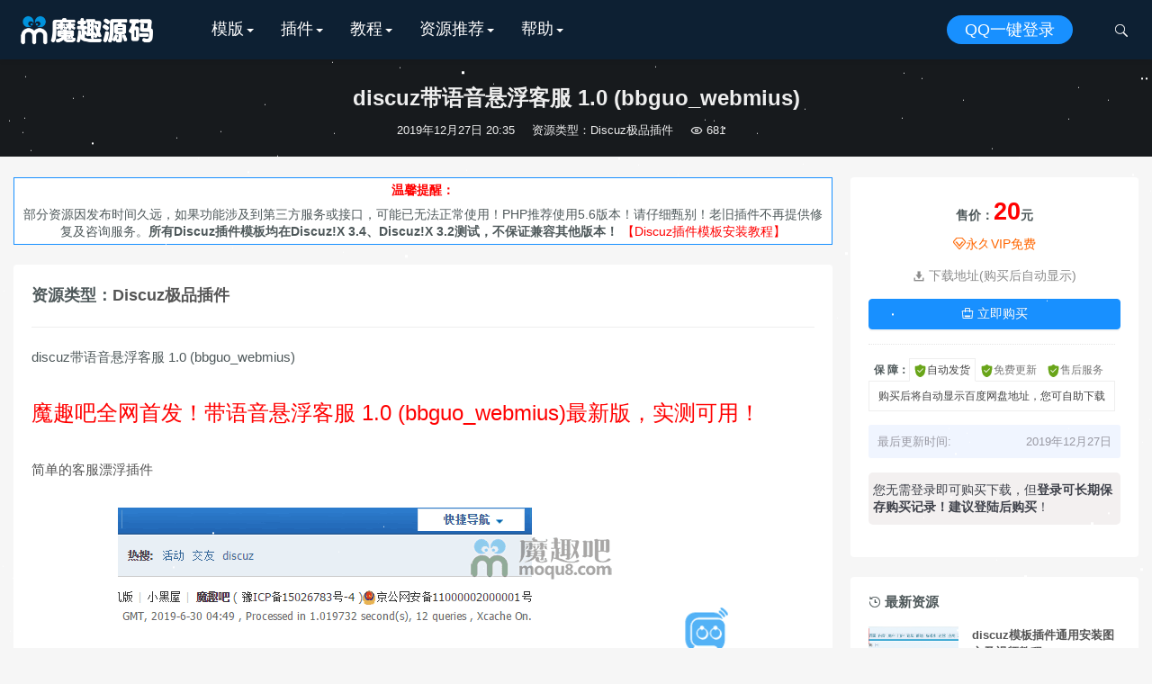

--- FILE ---
content_type: text/html; charset=UTF-8
request_url: https://mall.moqu8.com/allmbcj/dzchajian/9492.html
body_size: 11062
content:
<!DOCTYPE HTML>
<html>
<head>
<meta charset="UTF-8">
<meta http-equiv="X-UA-Compatible" content="IE=edge">
<meta name="viewport" content="width=device-width, initial-scale=1.0, user-scalable=0, minimum-scale=1.0, maximum-scale=1.0">
<meta name="apple-mobile-web-app-capable" content="yes">
<meta name="apple-mobile-web-app-status-bar-style" content="black">
<meta http-equiv="cache-control" content="no-siteapp">
<link rel="shortcut icon" href="https://mall.moqu8.com/wp-content/uploads/2019/07/562993af1818a15.ico">
<link rel='stylesheet' id='main-css'  href='https://mall.moqu8.com/wp-content/themes/moqu8/css/moqu8_star.css' type='text/css' media='all' />
<title>discuz带语音悬浮客服 1.0 (bbguo_webmius) &#8211; 魔趣吧源码下载站_Discuz_织梦源码_WP源码-魔趣商城</title><meta name="keywords" content="悬浮客服,语音客服" /><meta name="description" content="discuz带语音悬浮客服 1.0 (bbguo_webmius) 魔趣吧全网首发！带语音悬浮客服 1.0 (bbguo_webmius)最新版，实测可用！ 简单的客服漂浮插件" /><link rel='dns-prefetch' href='//s.w.org' />
<link rel='stylesheet' id='pure-highlightjs-style-css'  href='https://mall.moqu8.com/wp-content/plugins/Pure-Highlightjs-1.0/highlight/styles/tomorrow-night-bright.css?ver=0.9.2' type='text/css' media='all' />
<link rel='stylesheet' id='pure-highlightjs-css-css'  href='https://mall.moqu8.com/wp-content/plugins/Pure-Highlightjs-1.0/assets/pure-highlight.css?ver=0.1.0' type='text/css' media='all' />
<link rel='stylesheet' id='w3dev-alertify-css-css'  href='//mall.moqu8.com/wp-content/themes/moqu8/css/alertifyjs/css/alertify.min.css?ver=1.5.3' type='text/css' media='all' />
<link rel='stylesheet' id='w3dev-alertify-theme-css-css'  href='//mall.moqu8.com/wp-content/themes/moqu8/css/alertifyjs/css/themes/default.min.css?ver=1.5.3' type='text/css' media='all' />
<link rel='stylesheet' id='main-css'  href='https://mall.moqu8.com/wp-content/themes/moqu8/style.css?ver=3.3' type='text/css' media='all' />
<link rel='stylesheet' id='fancybox-css'  href='https://mall.moqu8.com/wp-content/themes/moqu8/css/jquery.fancybox.min.css?ver=3.3' type='text/css' media='all' />
<link rel='stylesheet' id='shop-css'  href='https://mall.moqu8.com/wp-content/themes/moqu8/shop/static/css/pay.css?ver=1.0.0' type='text/css' media='all' />
<script type='text/javascript' src='https://mall.moqu8.com/wp-content/themes/moqu8/js/jquery.js?ver=3.3'></script>
<script type='text/javascript' src='//mall.moqu8.com/wp-content/themes/moqu8/css/alertifyjs/alertify.min.js?ver=1.5.3'></script>
<script type='text/javascript' src='https://mall.moqu8.com/wp-content/themes/moqu8/js/theia-sticky-sidebar.min.js?ver=3.3'></script>
<meta name="keywords" content="悬浮客服, 语音客服, Discuz极品插件">
<meta name="description" content="discuz带语音悬浮客服 1.0 (bbguo_webmius)  魔趣吧全网首发！带语音悬浮客服 1.0 (bbguo_webmius)最新版，实测可用！  简单的客服漂浮插件">

<!--[if lt IE 9]><script src="https://mall.moqu8.com/wp-content/themes/moqu8/js/html5.js"></script><![endif]-->
</head>
<body class="post-template-default single single-post postid-9492 single-format-standard list-news">
<style>
.vip_qq{padding: 12px;font-size: 18px;font-weight: 700;color: #ffffff;text-align: center;background: #2596bb;display:none}
.vip_huodong{padding: 12px;font-size: 18px;font-weight: 700;color: #ffffff;text-align:center;background: #e40b0b;}
.guoqing{padding: 7px;font-size: 18px;font-weight: 700;color: #ffffff;text-align:center;background:url(static/moqu8/china.gif) no-repeat #ff0000;}
#daojishi{}
</style>

<div class="vip_qq">
<a href="#" target="_blank" style="color:#ffff00;border-bottom: 0px solid #f9ff00;">【提醒】根据部分站长需求，本站将延期至最晚2024.08.08关闭，如有需要，请尽快下载！</a>，倒计时剩余：<span id="daojishi">计算中...</span>
</div>
<script>  
        var endTime = new Date("2024-08-08T00:00:00");  
		var now = new Date();  
		var days = Math.floor((endTime - now) / (1000 * 60 * 60 * 24));  
		var hours = Math.floor((endTime - now) / (1000 * 60 * 60)) % 24;  
		var minutes = Math.floor((endTime - now) / (1000 * 60)) % 60;  
		var seconds = Math.floor((endTime - now) / 1000) % 60;  
		document.getElementById("daojishi").innerHTML = days + "天 " + hours + "小时 " + minutes + "分钟 " + seconds + "秒";   
        var interval = setInterval(function() {  
            var now = new Date();  
            var days = Math.floor((endTime - now) / (1000 * 60 * 60 * 24));  
            var hours = Math.floor((endTime - now) / (1000 * 60 * 60)) % 24;  
            var minutes = Math.floor((endTime - now) / (1000 * 60)) % 60;  
            var seconds = Math.floor((endTime - now) / 1000) % 60;  
            document.getElementById("daojishi").innerHTML = days + "天 " + hours + "小时 " + minutes + "分钟 " + seconds + "秒";   
            if (endTime <= now) {  
                clearInterval(interval);  
                document.getElementById("daojishi").innerHTML = "江湖再见！";  
            }  
        }, 1000);
    </script>  
<header class="header">

	<div class="container_header">
		<h1 class="logo"><a href="https://mall.moqu8.com/" rel="home"><img src="https://mall.moqu8.com/wp-content/uploads/2024/02/6bb61e3b7bce093.png"></a></h1>
		
					<div class="wel">
					
				<!--	
				<div class="wel-item"><a href="https://mall.moqu8.com/login" etap="login_btn">登录</a></div>-->
				<div class="wel-item wel-item-btn"><a href="https://mall.moqu8.com/login?action=register" etap="register_btn">QQ一键登录</a></div>
				<div class="wel-item"><a href="javascript:;" id="search"><i class="iconfont">&#xe67a;</i></a></div>
			</div>

			<div class="m-wel">
				<div class="m-wel-login">
					<img class="avatar" src="https://mall.moqu8.com/wp-content/themes/moqu8/img/avatar.png">
					<!--
					<a class="m-wel-login" href="https://mall.moqu8.com/login">登录</a>
					-->
					<a class="m-wel-register" href="https://mall.moqu8.com/login?action=register">QQ一键登录</a>
				</div>
			</div>
		
		<div class="site-navbar">
			<ul id="menu-%e5%af%bc%e8%88%aa" class="menu"><li class="menu-item-has-children"><a href="#">模版</a>
<div class="sub-menu"><ul>
	<li><a href="https://mall.moqu8.com/allmbcj/dzmoban"><b>Discuz模板</b></a></li>
	<li><a href="https://mall.moqu8.com/allmbcj/wordpress">wordpress模版</a></li>
	<li><a href="https://mall.moqu8.com/allmbcj/discuz">Discuz整站</a></li>
</ul>
</li>
<li class="menu-item-has-children"><a href="https://mall.moqu8.com/other">插件</a>
<div class="sub-menu"><ul>
	<li><a href="https://mall.moqu8.com/allmbcj/dzchajian"><b>Discuz插件</b></a></li>
	<li><a href="https://mall.moqu8.com/allmbcj/wordpressplug">wordpress插件</a></li>
	<li><a href="https://mall.moqu8.com/other">其他源码</a></li>
</ul>
</li>
<li class="menu-item-has-children"><a href="https://mall.moqu8.com/askill">教程</a>
<div class="sub-menu"><ul>
	<li><a href="https://mall.moqu8.com/askill/dzskill">Discuz教程</a></li>
	<li><a href="https://mall.moqu8.com/askill/wpskill">wordpress教程</a></li>
	<li><a href="https://mall.moqu8.com/askill/otskill">其他教程</a></li>
</ul>
</li>
<li class="menu-item-has-children"><a href="#">资源推荐</a>
<div class="sub-menu"><ul>
	<li><a href="https://mall.moqu8.com/zytj/tjfwq">服务器</a></li>
	<li><a href="https://mall.moqu8.com/zytj/tjcdn">CDN</a></li>
	<li><a href="https://mall.moqu8.com/zytj/tjssl">SSL证书</a></li>
</ul>
</li>
<li class="menu-item-has-children"><a href="#">帮助</a>
<div class="sub-menu"><ul>
	<li><a href="https://mall.moqu8.com/freeinstall">免费安装说明</a></li>
	<li><a href="https://mall.moqu8.com/freeupdate">免费更新说明</a></li>
	<li><a href="https://mall.moqu8.com/shouhou">售后保障说明</a></li>
	<li><a href="https://mall.moqu8.com/24%e5%b0%8f%e6%97%b6%e7%83%ad%e9%97%a8">24小时热门</a></li>
	<li><a href="https://mall.moqu8.com/tag">热门标签</a></li>
	<li><a href="https://mall.moqu8.com/privacy-policy">隐私政策</a></li>
	<li><a href="https://mall.moqu8.com/huiyuanzhekou">会员折扣说明</a></li>
	<li><a target="_blank" rel="noopener noreferrer" href="https://www.moqu8.com"><font color='#ff0000'>免费站长资源</font></a></li>
</ul>
</li>
</ul>		</div>

		<div class="m-navbar-start"><i class="iconfont">&#xe648;</i></div>
		<div class="m-wel-start"><i class="iconfont">&#xe66b;</i></div>
		<div class="m-mask"></div>
	</div>
	<div id="header-search-dropdown" class="header-search-dropdown ajax-search is-in-navbar js-ajax-search">
		<div class="container container--narrow">
			<form class="search-form search-form--horizontal" method="get" action="https://mall.moqu8.com/">
				<div class="search-form__input-wrap">
					<input type="text" name="s" class="search-form__input" placeholder="输入关键词进行搜索..." value="">
				</div>
				<div class="search-form__submit-wrap">
					<button type="submit" class="search-form__submit btn btn-primary">搜索一下</button>
				</div>
			</form>
			<div class="search-results">
				<div class="typing-loader"></div>
				<div class="search-results__inner"></div>
			</div>
		</div>
	</div>
</header>

<!-- 加载页面动画效果 -->
<script type="text/javascript">
	$(document).ready(function() { NProgress.start(); $(window).load(function() { NProgress.done(); }); });
</script>


<section class="article-focusbox bgimg-fixed" id="focsbox-true"  >
<div id='stars'></div>
<div id='stars2'></div>
<div id='stars3'></div>

    <header class="article-header">
        <h1 class="article-title">discuz带语音悬浮客服 1.0 (bbguo_webmius)</h1>
        <div class="article-meta">
            <span class="item item-1">2019年12月27日 20:35</span>
            <!--<span class="item item-2">作者：</span>-->
            <span class="item item-3">资源类型：<a href="https://mall.moqu8.com/allmbcj/dzchajian" rel="category tag">Discuz极品插件</a></span>
            <span class="item item-4"><i class="iconfont">&#xe611;</i> 681</span>
            <span class="item item-5"></span>
        </div>
    </header>
</section>

<section class="container">
    <div class="content-wrap">
    	<div class="content">
            <div class="asst asst-single-header"><div style="padding: 4px;border: 1px solid #1890ff;background: #ffffff;">
<h4 style="color: #ff0000;">温馨提醒：</h4>
部分资源因发布时间久远，如果功能涉及到第三方服务或接口，可能已无法正常使用！PHP推荐使用5.6版本！请仔细甄别！老旧插件不再提供修复及咨询服务。<b>所有Discuz插件模板均在Discuz!X 3.4、Discuz!X 3.2测试，不保证兼容其他版本！</b>
<a style="color:#ff0000" href="https://mall.moqu8.com/askill/dzskill/11499.html" target="_blank">【Discuz插件模板安装教程】</a><br/>
</div></div>
    		<article class="article-content">
			<h3 class="article-title">
						资源类型：<a href="https://mall.moqu8.com/allmbcj/dzchajian">Discuz极品插件</a>			</h3>
			<hr/>
    			<p>discuz带语音悬浮客服 1.0 (bbguo_webmius)</p>
<p><strong><span style="font-size: x-large;"><span style="color: #ff0000;">魔趣吧全网首发！</span></span></strong><span style="font-size: x-large;"><span style="color: #ff0000;"><strong>带语音悬浮客服 1.0 (bbguo_webmius)最新版，实测可用！</strong></span></span></p>
<p><span style="color: #555555;"><span style="font-family: &amp;quot;"><span>简单的客服漂浮插件</span></span></span></p>
<p><img class="alignnone size-full wp-image-9493" src="https://mall.moqu8.com/wp-content/uploads/2019/12/ea92777996c8192.png" alt="discuz带语音悬浮客服 1.0 (bbguo_webmius)" title="discuz带语音悬浮客服 1.0 (bbguo_webmius)-魔趣吧源码下载站_Discuz_织梦源码_WP源码-魔趣商城" width="678" height="489" srcset="https://mall.moqu8.com/wp-content/uploads/2019/12/ea92777996c8192.png 678w, https://mall.moqu8.com/wp-content/uploads/2019/12/ea92777996c8192-300x216.png 300w" sizes="(max-width: 678px) 100vw, 678px" /> <img class="alignnone size-full wp-image-9494" src="https://mall.moqu8.com/wp-content/uploads/2019/12/acd0f84502d05f7.png" alt="discuz带语音悬浮客服 1.0 (bbguo_webmius)" title="discuz带语音悬浮客服 1.0 (bbguo_webmius)-魔趣吧源码下载站_Discuz_织梦源码_WP源码-魔趣商城" width="558" height="450" srcset="https://mall.moqu8.com/wp-content/uploads/2019/12/acd0f84502d05f7.png 558w, https://mall.moqu8.com/wp-content/uploads/2019/12/acd0f84502d05f7-300x242.png 300w" sizes="(max-width: 558px) 100vw, 558px" /> <img class="alignnone size-full wp-image-9495" src="https://mall.moqu8.com/wp-content/uploads/2019/12/9f7959309b551cb.png" alt="discuz带语音悬浮客服 1.0 (bbguo_webmius)" title="discuz带语音悬浮客服 1.0 (bbguo_webmius)-魔趣吧源码下载站_Discuz_织梦源码_WP源码-魔趣商城" width="749" height="522" srcset="https://mall.moqu8.com/wp-content/uploads/2019/12/9f7959309b551cb.png 749w, https://mall.moqu8.com/wp-content/uploads/2019/12/9f7959309b551cb-300x209.png 300w" sizes="(max-width: 749px) 100vw, 749px" /></p>

                
                
                                
                                    <div class="article-tags"><a href="https://mall.moqu8.com/tag/1430" rel="tag">悬浮客服</a><a href="https://mall.moqu8.com/tag/2118" rel="tag">语音客服</a></div>                                
                 
                
                    <div class="article-actions clearfix">

                    <div class="shares"><strong>分享到：</strong><a href="javascript:;" data-url="https://mall.moqu8.com/allmbcj/dzchajian/9492.html" class="share-weixin" title="分享到微信"><i class="fa">&#xe602;</i></a><a etap="share" data-share="weibo" class="share-tsina" title="分享到微博"><i class="fa">&#xe61f;</i></a><a etap="share" data-share="qzone" class="share-qzone" title="分享到QQ空间"><i class="fa">&#xe65e;</i></a></div>        
                                <a href="javascript:;" class="action-like" data-pid="9492" etap="like"><i class="iconfont">&#xe63a;</i>赞(<span>0</span>)</a>
        
        
    </div>
 

            </article>

            
            
                            <nav class="article-nav">
                    <span class="article-nav-prev">上一篇<br><a href="https://mall.moqu8.com/allmbcj/dzchajian/9486.html" rel="prev">discuz站点美化标题提醒 1.0 (ttitle_xin)</a></span>
                    <span class="article-nav-next">下一篇<br><a href="https://mall.moqu8.com/allmbcj/dzchajian/9498.html" rel="next">广告链接转换与统计 v1.5.2 商业版</a></span>
                </nav>
                        
                        
                            <div class="postitems">
                    <h3>源码推荐</h3>
                    <ul>
                        <li><a href="https://mall.moqu8.com/allmbcj/dzchajian/9037.html"><font color='#CC5233'>discuz全屏浮动小宠物精灵秀</font></a></li><li><a href="https://mall.moqu8.com/allmbcj/dzchajian/6394.html"><font color='#3CA9C4'>AINI右边悬浮客服商业版v1.0</font></a></li><li><a href="https://mall.moqu8.com/allmbcj/dzchajian/11244.html"><font color='#44BB44'>网站右侧梅花飘落普通版(moqu8_meihua)</font></a></li><li><a href="https://mall.moqu8.com/allmbcj/dzchajian/11236.html"><font color='#44BB44'>网站挂灯笼特效普通版(moqu8_chunjie)</font></a></li><li><a href="https://mall.moqu8.com/allmbcj/dzchajian/11174.html"><font color='#DD22DD'>Markdown编辑器 V1.2.0</font></a></li><li><a href="https://mall.moqu8.com/allmbcj/dzchajian/11143.html"><font color='#FF9900'>多联广告定制版(nciaer_multiad)</font></a></li><li><a href="https://mall.moqu8.com/allmbcj/dzchajian/11097.html"><font color='#CC5233'>[翔升]Vip视频解析商业版</font></a></li><li><a href="https://mall.moqu8.com/allmbcj/dzchajian/11081.html"><font color='#FF9900'>微信支付宝结算中心+人民币结算版2.0+自助开通用户组购买电脑+手机版1.0+微信支付宝积分购买电脑+手机版1.0</font></a></li><li><a href="https://mall.moqu8.com/allmbcj/dzchajian/11075.html"><font color='#44BB44'>主题作者转移v1.5.2 商业版</font></a></li><li><a href="https://mall.moqu8.com/allmbcj/dzchajian/11066.html"><font color='#FF9900'>游芯沙盒工单系统PC手机双端版2.0</font></a></li><li><a href="https://mall.moqu8.com/allmbcj/dzchajian/11059.html"><font color='#0000ff'>二开码支付支付宝积分充值</font></a></li><li><a href="https://mall.moqu8.com/allmbcj/dzchajian/11050.html"><font color='#FF9900'>微信购买会员用户组个人免签版 10.200610(keke_group)</font></a></li><li><a href="https://mall.moqu8.com/allmbcj/dzchajian/11043.html"><font color='#44BB44'>微信支付宝充值积分个人免签版 8.200611绿色版(keke_chongzhi)</font></a></li><li><a href="https://mall.moqu8.com/allmbcj/dzchajian/11029.html"><font color='#DD22DD'>世界杯虚拟足球投注 20211014.1(levlg)</font></a></li><li><a href="https://mall.moqu8.com/allmbcj/dzchajian/10962.html"><font color='#44BB44'>禁止账号重复登录电脑端+手机触屏版(study_repeatlogin)</font></a></li><li><a href="https://mall.moqu8.com/allmbcj/dzchajian/10956.html"><font color='#ff0000'>首页提示 1.0 (yulun_notice) </font></a></li><li><a href="https://mall.moqu8.com/allmbcj/dzchajian/10944.html"><font color='#0000ff'>DZ超级Html5图片附件上传/支持超大附件插件</font></a></li><li><a href="https://mall.moqu8.com/allmbcj/discuz/10915.html"><font color='#ff0000'>魔趣源码整站源码出售（含全部资源源码）</font></a></li><li><a href="https://mall.moqu8.com/allmbcj/dzchajian/10874.html"><font color='#44BB44'>手机短信模块2.171221</font></a></li><li><a href="https://mall.moqu8.com/allmbcj/dzchajian/10863.html"><font color='#0000ff'>【飞鸟】模板消息独享版</font></a></li>                    </ul>
                </div>
            
                                    
    	</div>
    </div>
	<div class="sidebar">
<div class="widget widget-download"><div class="down-info"><div class="price"><span>售价：</span><font color="#ff0000">20</font><span>元</span></div><p class="vipinfo"><a href="https://mall.moqu8.com/user?action=vip" target="_blank" title="点击开通VIP免费下载此资源"><font color='#FF6600'><i class='iconfont'>&#xe63f;</i>永久VIP免费</font></a></p><p class="vipinfo"><i class="iconfont">&#xe6c8;</i> 下载地址(购买后自动显示)</p><a href="javascript:;" id="pay-loader" data-nonce="78057571fd" data-post="9492" class="btn btn-primary"><i class="iconfont">&#xe762;</i> 立即购买</a><div class="c_g_att">
<ul class="c_g_ser">
	<div class=fw_name>
		<label class="l1">保&nbsp;障：</label> 
			<a class="fw_a fw_on"><i class="iconfont">&#xe64c;</i><em> 自动发货</em></a>
			<a class="fw_a "><i class="iconfont">&#xe64c;</i><em> 免费更新</em></a>
			<a class="fw_a "><i class="iconfont">&#xe64c;</i><em> 售后服务</em></a>
			<!--<a class="fw_a tpay"><em>支付方式</em><i class=iconfont style="line-height:15px;font-size:13px;color:#666">&#xe658;</i></a>-->
						</div>
						<div class="fw_txt">
							<cite style="display:block">购买后将自动显示百度网盘地址，您可自助下载</cite><cite >所有资源登陆购买后享受永久免费更新权利。</cite><cite >完善的<a href="https://mall.moqu8.com/shouhou" target="_blank" style="display:inline;color:#ff0000"> 售后保证服务</a>，让您无忧购买！</cite>							<cite class="fw_pay">
							<p><a><i class=iconfont style="color:#00aaef">&#xe654;</i>支付宝</a><a><i class=iconfont style="color:#1ea838">&#xe657;</i>微信支付</a></p>
							<p><a><i class=iconfont style="color:#ff8500">&#xe655;</i>财付通</a><a><i class=iconfont style="color:#082f67">&#xe656;</i>网上银行</a></p>
							</cite>
						</div>
					</ul>
					</div><br/>
					<script>
$(document).ready(function() {
    $(".fw_a").hover(function() {
        $(this).addClass("fw_on");
        $(this).siblings().removeClass("fw_on");
        var a = $(".fw_a").index($(this));
        $(".fw_txt cite").hide();
        $(".fw_txt cite").eq(a).show();
        $(this).hasClass("tpay") && $(this).find("i").html("&#xe659;");
    }, function() {
        if (!$(this).hasClass("tpay")) return !1;
        $(".fw_txt cite").hide();
        $(this).removeClass("fw_on");
        $(this).find("i").html("&#xe658;");
    });
});

</script>

<table><tbody><tr><td><font>最后更新时间:</font></td><td><font>2019年12月27日</font></td></tr></tbody></table><div class="nologin_info">
			您无需登录即可购买下载，但<b>登录可长期保存购买记录！建议登陆后购买</b>！
			</div></div></div><div class="widget widget-postlist"><h3><i class='iconfont'>&#xe615;</i> 最新资源</h3><ul><li><a class="thumbnail"  target="_blank" href="https://mall.moqu8.com/askill/dzskill/11499.html"><img src="https://mall.moqu8.com/wp-content/uploads/2019/07/f12105146129696.png" data-src="https://mall.moqu8.com/wp-content/themes/moqu8/timthumb.php?src=https://mall.moqu8.com/wp-content/uploads/2024/02/20240210000311843465.png&h=320&w=320&zc=1&a=c&q=100&s=1" class="thumb" alt="discuz模板插件通用安装图文及视频教程"></a><a target="_blank" href="https://mall.moqu8.com/askill/dzskill/11499.html"><font size="2"><b>discuz模板插件通用安装图文及视频教程</b></font></a><br/><br/><font size="1"><a href="https://mall.moqu8.com/askill/dzskill" rel="category tag">Discuz教程</a></li><li><a class="thumbnail"  target="_blank" href="https://mall.moqu8.com/askill/dzskill/11493.html"><img src="https://mall.moqu8.com/wp-content/uploads/2019/07/f12105146129696.png" data-src="https://mall.moqu8.com/wp-content/themes/moqu8/timthumb.php?src=https://mall.moqu8.com/wp-content/uploads/2024/02/626b112c4e57d37.png&h=320&w=320&zc=1&a=c&q=100&s=1" class="thumb" alt="discuz X3.2模板升级到discuz X3.4的方法_版本号不匹配的解决方法"></a><a target="_blank" href="https://mall.moqu8.com/askill/dzskill/11493.html"><font size="2"><b>discuz X3.2模板升级到discuz X3.4的方法_版本号不匹配的解决方法</b></font></a><br/><br/><font size="1"><a href="https://mall.moqu8.com/askill/dzskill" rel="category tag">Discuz教程</a></li><li><a class="thumbnail"  target="_blank" href="https://mall.moqu8.com/askill/dzskill/11489.html"><img src="https://mall.moqu8.com/wp-content/uploads/2019/07/f12105146129696.png" data-src="https://mall.moqu8.com/wp-content/themes/moqu8/timthumb.php?src=https://mall.moqu8.com/wp-content/uploads/2024/02/719bc1b2cbe2849.jpg&h=320&w=320&zc=1&a=c&q=100&s=1" class="thumb" alt="discuz安装插件模板提示“对不起，您安装的不是正版应用..”的解决方法"></a><a target="_blank" href="https://mall.moqu8.com/askill/dzskill/11489.html"><font size="2"><b>discuz安装插件模板提示“对不起，您安装的不是正版应用..”的解决方法</b></font></a><br/><br/><font size="1"><a href="https://mall.moqu8.com/askill/dzskill" rel="category tag">Discuz教程</a></li><li><a class="thumbnail"  target="_blank" href="https://mall.moqu8.com/askill/wpskill/11457.html"><img src="https://mall.moqu8.com/wp-content/uploads/2019/07/f12105146129696.png" data-src="https://mall.moqu8.com/wp-content/themes/moqu8/timthumb.php?src=https://mall.moqu8.com/wp-content/uploads/2019/07/f12105146129696.png&h=320&w=320&zc=1&a=c&q=100&s=1" class="thumb" alt="解决由于jsdeliver导致wordpress后台变慢的终极办法"></a><a target="_blank" href="https://mall.moqu8.com/askill/wpskill/11457.html"><font size="2"><b>解决由于jsdeliver导致wordpress后台变慢的终极办法</b></font></a><br/><br/><font size="1"><a href="https://mall.moqu8.com/askill/wpskill" rel="category tag">wordpress教程</a></li><li><a class="thumbnail"  target="_blank" href="https://mall.moqu8.com/askill/otskill/11261.html"><img src="https://mall.moqu8.com/wp-content/uploads/2019/07/f12105146129696.png" data-src="https://mall.moqu8.com/wp-content/themes/moqu8/timthumb.php?src=https://mall.moqu8.com/wp-content/uploads/2021/03/a66b83aae6cf1fa.png&h=320&w=320&zc=1&a=c&q=100&s=1" class="thumb" alt="免抠元素/免抠素材真正完全免费下载的网站"></a><a target="_blank" href="https://mall.moqu8.com/askill/otskill/11261.html"><font size="2"><b>免抠元素/免抠素材真正完全免费下载的网站</b></font></a><br/><br/><font size="1"><a href="https://mall.moqu8.com/askill/otskill" rel="category tag">其他教程</a></li><li><a class="thumbnail"  target="_blank" href="https://mall.moqu8.com/allmbcj/dzchajian/11244.html"><img src="https://mall.moqu8.com/wp-content/uploads/2019/07/f12105146129696.png" data-src="https://mall.moqu8.com/wp-content/themes/moqu8/timthumb.php?src=https://mall.moqu8.com/wp-content/uploads/2021/02/154fc9556bd54c3.png&h=320&w=320&zc=1&a=c&q=100&s=1" class="thumb" alt="网站右侧梅花飘落普通版(moqu8_meihua)"></a><a target="_blank" href="https://mall.moqu8.com/allmbcj/dzchajian/11244.html"><font size="2"><b><font color='#44BB44'>网站右侧梅花飘落普通版(moqu8_meihua)</font></b></font></a><br/><br/><font size="1"><a href="https://mall.moqu8.com/allmbcj/dzchajian" rel="category tag">Discuz极品插件</a></li></ul></div><div class="widget widget_tag_cloud"><h3>资源标签</h3><div class="tagcloud"><a href="https://mall.moqu8.com/tag/59" class="tag-cloud-link tag-link-59 tag-link-position-1" style="font-size: 8pt;" aria-label="discuz仿八通网 (1个项目)">discuz仿八通网<span class="tag-link-count"> (1)</span></a>
<a href="https://mall.moqu8.com/tag/60" class="tag-cloud-link tag-link-60 tag-link-position-2" style="font-size: 18.857142857143pt;" aria-label="discuz仿站模板 (156个项目)">discuz仿站模板<span class="tag-link-count"> (156)</span></a>
<a href="https://mall.moqu8.com/tag/39" class="tag-cloud-link tag-link-39 tag-link-position-3" style="font-size: 16.914285714286pt;" aria-label="discuz企业模板 (72个项目)">discuz企业模板<span class="tag-link-count"> (72)</span></a>
<a href="https://mall.moqu8.com/tag/40" class="tag-cloud-link tag-link-40 tag-link-position-4" style="font-size: 16.685714285714pt;" aria-label="discuz图片展示模板 (65个项目)">discuz图片展示模板<span class="tag-link-count"> (65)</span></a>
<a href="https://mall.moqu8.com/tag/34" class="tag-cloud-link tag-link-34 tag-link-position-5" style="font-size: 16.857142857143pt;" aria-label="discuz手机模板 (70个项目)">discuz手机模板<span class="tag-link-count"> (70)</span></a>
<a href="https://mall.moqu8.com/tag/52" class="tag-cloud-link tag-link-52 tag-link-position-6" style="font-size: 16.514285714286pt;" aria-label="discuz插件 (60个项目)">discuz插件<span class="tag-link-count"> (60)</span></a>
<a href="https://mall.moqu8.com/tag/10" class="tag-cloud-link tag-link-10 tag-link-position-7" style="font-size: 11.428571428571pt;" aria-label="discuz整站 (7个项目)">discuz整站<span class="tag-link-count"> (7)</span></a>
<a href="https://mall.moqu8.com/tag/16" class="tag-cloud-link tag-link-16 tag-link-position-8" style="font-size: 22pt;" aria-label="discuz模板 (559个项目)">discuz模板<span class="tag-link-count"> (559)</span></a>
<a href="https://mall.moqu8.com/tag/7" class="tag-cloud-link tag-link-7 tag-link-position-9" style="font-size: 12.628571428571pt;" aria-label="discuz源码 (12个项目)">discuz源码<span class="tag-link-count"> (12)</span></a>
<a href="https://mall.moqu8.com/tag/48" class="tag-cloud-link tag-link-48 tag-link-position-10" style="font-size: 8pt;" aria-label="DUX主题 (1个项目)">DUX主题<span class="tag-link-count"> (1)</span></a>
<a href="https://mall.moqu8.com/tag/63" class="tag-cloud-link tag-link-63 tag-link-position-11" style="font-size: 8pt;" aria-label="dz二次开发 (1个项目)">dz二次开发<span class="tag-link-count"> (1)</span></a>
<a href="https://mall.moqu8.com/tag/36" class="tag-cloud-link tag-link-36 tag-link-position-12" style="font-size: 9.0285714285714pt;" aria-label="DZ博客主题 (2个项目)">DZ博客主题<span class="tag-link-count"> (2)</span></a>
<a href="https://mall.moqu8.com/tag/38" class="tag-cloud-link tag-link-38 tag-link-position-13" style="font-size: 11.142857142857pt;" aria-label="DZ原创模板 (6个项目)">DZ原创模板<span class="tag-link-count"> (6)</span></a>
<a href="https://mall.moqu8.com/tag/58" class="tag-cloud-link tag-link-58 tag-link-position-14" style="font-size: 8pt;" aria-label="DZ学校模板 (1个项目)">DZ学校模板<span class="tag-link-count"> (1)</span></a>
<a href="https://mall.moqu8.com/tag/65" class="tag-cloud-link tag-link-65 tag-link-position-15" style="font-size: 8pt;" aria-label="DZ家园模板 (1个项目)">DZ家园模板<span class="tag-link-count"> (1)</span></a>
<a href="https://mall.moqu8.com/tag/27" class="tag-cloud-link tag-link-27 tag-link-position-16" style="font-size: 9.7142857142857pt;" aria-label="DZ应用中心 (3个项目)">DZ应用中心<span class="tag-link-count"> (3)</span></a>
<a href="https://mall.moqu8.com/tag/61" class="tag-cloud-link tag-link-61 tag-link-position-17" style="font-size: 12.228571428571pt;" aria-label="DZ摄影社区 (10个项目)">DZ摄影社区<span class="tag-link-count"> (10)</span></a>
<a href="https://mall.moqu8.com/tag/57" class="tag-cloud-link tag-link-57 tag-link-position-18" style="font-size: 9.0285714285714pt;" aria-label="dz教育模板 (2个项目)">dz教育模板<span class="tag-link-count"> (2)</span></a>
<a href="https://mall.moqu8.com/tag/20" class="tag-cloud-link tag-link-20 tag-link-position-19" style="font-size: 9.7142857142857pt;" aria-label="DZ视频 (3个项目)">DZ视频<span class="tag-link-count"> (3)</span></a>
<a href="https://mall.moqu8.com/tag/51" class="tag-cloud-link tag-link-51 tag-link-position-20" style="font-size: 8pt;" aria-label="iDowns主题 (1个项目)">iDowns主题<span class="tag-link-count"> (1)</span></a>
<a href="https://mall.moqu8.com/tag/53" class="tag-cloud-link tag-link-53 tag-link-position-21" style="font-size: 8pt;" aria-label="qq农场牧场游戏源码 (1个项目)">qq农场牧场游戏源码<span class="tag-link-count"> (1)</span></a>
<a href="https://mall.moqu8.com/tag/6" class="tag-cloud-link tag-link-6 tag-link-position-22" style="font-size: 9.0285714285714pt;" aria-label="VR社区 (2个项目)">VR社区<span class="tag-link-count"> (2)</span></a>
<a href="https://mall.moqu8.com/tag/47" class="tag-cloud-link tag-link-47 tag-link-position-23" style="font-size: 10.742857142857pt;" aria-label="wordpress主题 (5个项目)">wordpress主题<span class="tag-link-count"> (5)</span></a>
<a href="https://mall.moqu8.com/tag/49" class="tag-cloud-link tag-link-49 tag-link-position-24" style="font-size: 8pt;" aria-label="xiu主题 (1个项目)">xiu主题<span class="tag-link-count"> (1)</span></a>
<a href="https://mall.moqu8.com/tag/35" class="tag-cloud-link tag-link-35 tag-link-position-25" style="font-size: 8pt;" aria-label="个性 (1个项目)">个性<span class="tag-link-count"> (1)</span></a>
<a href="https://mall.moqu8.com/tag/33" class="tag-cloud-link tag-link-33 tag-link-position-26" style="font-size: 11.714285714286pt;" aria-label="个性模板 (8个项目)">个性模板<span class="tag-link-count"> (8)</span></a>
<a href="https://mall.moqu8.com/tag/15" class="tag-cloud-link tag-link-15 tag-link-position-27" style="font-size: 8pt;" aria-label="仿卡神 (1个项目)">仿卡神<span class="tag-link-count"> (1)</span></a>
<a href="https://mall.moqu8.com/tag/24" class="tag-cloud-link tag-link-24 tag-link-position-28" style="font-size: 8pt;" aria-label="仿码农网 (1个项目)">仿码农网<span class="tag-link-count"> (1)</span></a>
<a href="https://mall.moqu8.com/tag/25" class="tag-cloud-link tag-link-25 tag-link-position-29" style="font-size: 9.0285714285714pt;" aria-label="动漫网站 (2个项目)">动漫网站<span class="tag-link-count"> (2)</span></a>
<a href="https://mall.moqu8.com/tag/14" class="tag-cloud-link tag-link-14 tag-link-position-30" style="font-size: 8pt;" aria-label="卡神网 (1个项目)">卡神网<span class="tag-link-count"> (1)</span></a>
<a href="https://mall.moqu8.com/tag/17" class="tag-cloud-link tag-link-17 tag-link-position-31" style="font-size: 8pt;" aria-label="卡神网整站 (1个项目)">卡神网整站<span class="tag-link-count"> (1)</span></a>
<a href="https://mall.moqu8.com/tag/13" class="tag-cloud-link tag-link-13 tag-link-position-32" style="font-size: 8pt;" aria-label="在线教育 (1个项目)">在线教育<span class="tag-link-count"> (1)</span></a>
<a href="https://mall.moqu8.com/tag/12" class="tag-cloud-link tag-link-12 tag-link-position-33" style="font-size: 8pt;" aria-label="在线课堂源码 (1个项目)">在线课堂源码<span class="tag-link-count"> (1)</span></a>
<a href="https://mall.moqu8.com/tag/62" class="tag-cloud-link tag-link-62 tag-link-position-34" style="font-size: 8pt;" aria-label="堆糖网 (1个项目)">堆糖网<span class="tag-link-count"> (1)</span></a>
<a href="https://mall.moqu8.com/tag/37" class="tag-cloud-link tag-link-37 tag-link-position-35" style="font-size: 8pt;" aria-label="希望之地模板 (1个项目)">希望之地模板<span class="tag-link-count"> (1)</span></a>
<a href="https://mall.moqu8.com/tag/21" class="tag-cloud-link tag-link-21 tag-link-position-36" style="font-size: 8pt;" aria-label="点播直播 (1个项目)">点播直播<span class="tag-link-count"> (1)</span></a>
<a href="https://mall.moqu8.com/tag/22" class="tag-cloud-link tag-link-22 tag-link-position-37" style="font-size: 8pt;" aria-label="码农网 (1个项目)">码农网<span class="tag-link-count"> (1)</span></a>
<a href="https://mall.moqu8.com/tag/23" class="tag-cloud-link tag-link-23 tag-link-position-38" style="font-size: 8pt;" aria-label="码农网整站 (1个项目)">码农网整站<span class="tag-link-count"> (1)</span></a>
<a href="https://mall.moqu8.com/tag/9" class="tag-cloud-link tag-link-9 tag-link-position-39" style="font-size: 8pt;" aria-label="编程社区 (1个项目)">编程社区<span class="tag-link-count"> (1)</span></a>
<a href="https://mall.moqu8.com/tag/8" class="tag-cloud-link tag-link-8 tag-link-position-40" style="font-size: 8pt;" aria-label="编程论坛 (1个项目)">编程论坛<span class="tag-link-count"> (1)</span></a>
<a href="https://mall.moqu8.com/tag/11" class="tag-cloud-link tag-link-11 tag-link-position-41" style="font-size: 8pt;" aria-label="虚拟资源 (1个项目)">虚拟资源<span class="tag-link-count"> (1)</span></a>
<a href="https://mall.moqu8.com/tag/26" class="tag-cloud-link tag-link-26 tag-link-position-42" style="font-size: 11.142857142857pt;" aria-label="轻资讯社区 (6个项目)">轻资讯社区<span class="tag-link-count"> (6)</span></a>
<a href="https://mall.moqu8.com/tag/64" class="tag-cloud-link tag-link-64 tag-link-position-43" style="font-size: 8pt;" aria-label="钛媒体模板 (1个项目)">钛媒体模板<span class="tag-link-count"> (1)</span></a>
<a href="https://mall.moqu8.com/tag/50" class="tag-cloud-link tag-link-50 tag-link-position-44" style="font-size: 8pt;" aria-label="阿里百秀 (1个项目)">阿里百秀<span class="tag-link-count"> (1)</span></a>
<a href="https://mall.moqu8.com/tag/56" class="tag-cloud-link tag-link-56 tag-link-position-45" style="font-size: 8pt;" aria-label="青春模板 (1个项目)">青春模板<span class="tag-link-count"> (1)</span></a></div>
</div><div class="widget widget_nav_menu"><h3>更多资源</h3><div class="menu-%e5%af%bc%e8%88%aa-container"><ul id="menu-%e5%af%bc%e8%88%aa-1" class="menu"><li class="menu-item-has-children"><a href="#">模版</a>
<ul class="sub-menu">
	<li><a href="https://mall.moqu8.com/allmbcj/dzmoban"><b>Discuz模板</b></a></li>
	<li><a href="https://mall.moqu8.com/allmbcj/wordpress">wordpress模版</a></li>
	<li><a href="https://mall.moqu8.com/allmbcj/discuz">Discuz整站</a></li>
</ul>
</li>
<li class="menu-item-has-children"><a href="https://mall.moqu8.com/other">插件</a>
<ul class="sub-menu">
	<li><a href="https://mall.moqu8.com/allmbcj/dzchajian"><b>Discuz插件</b></a></li>
	<li><a href="https://mall.moqu8.com/allmbcj/wordpressplug">wordpress插件</a></li>
	<li><a href="https://mall.moqu8.com/other">其他源码</a></li>
</ul>
</li>
<li class="menu-item-has-children"><a href="https://mall.moqu8.com/askill">教程</a>
<ul class="sub-menu">
	<li><a href="https://mall.moqu8.com/askill/dzskill">Discuz教程</a></li>
	<li><a href="https://mall.moqu8.com/askill/wpskill">wordpress教程</a></li>
	<li><a href="https://mall.moqu8.com/askill/otskill">其他教程</a></li>
</ul>
</li>
<li class="menu-item-has-children"><a href="#">资源推荐</a>
<ul class="sub-menu">
	<li><a href="https://mall.moqu8.com/zytj/tjfwq">服务器</a></li>
	<li><a href="https://mall.moqu8.com/zytj/tjcdn">CDN</a></li>
	<li><a href="https://mall.moqu8.com/zytj/tjssl">SSL证书</a></li>
</ul>
</li>
<li class="menu-item-has-children"><a href="#">帮助</a>
<ul class="sub-menu">
	<li><a href="https://mall.moqu8.com/freeinstall">免费安装说明</a></li>
	<li><a href="https://mall.moqu8.com/freeupdate">免费更新说明</a></li>
	<li><a href="https://mall.moqu8.com/shouhou">售后保障说明</a></li>
	<li><a href="https://mall.moqu8.com/24%e5%b0%8f%e6%97%b6%e7%83%ad%e9%97%a8">24小时热门</a></li>
	<li><a href="https://mall.moqu8.com/tag">热门标签</a></li>
	<li><a href="https://mall.moqu8.com/privacy-policy">隐私政策</a></li>
	<li><a href="https://mall.moqu8.com/huiyuanzhekou">会员折扣说明</a></li>
	<li><a target="_blank" rel="noopener noreferrer" href="https://www.moqu8.com"><font color='#ff0000'>免费站长资源</font></a></li>
</ul>
</li>
</ul></div></div></div>	<link rel='stylesheet' id='main-css'  href='https://mall.moqu8.com/wp-content/themes/moqu8/css/moqu8_star.css' type='text/css' media='all' />
</section> 

<footer class="footer">

	<div class="container cs-moble-false">
        <div class="row">
            <div class="col l4 m6 s12">
                <div class="cs-footer-logo"><img alt="moqu8" src="https://mall.moqu8.com/wp-content/uploads/2024/02/6bb61e3b7bce093.png"></div>
                <div class="cs-footer-text">
                    <p>魔趣吧，打造感动人心的整站资源下载站</br>
<font color="#2ace08">全自动发货，全免费升级，全网最优性价比！</font><br/>
如有疑问，请发送邮件咨询：winkill2012@qq.com</p>
                </div>
            </div>
            <div class="col l2 m6 s6 m-t-l">
                <h4 class="footer-head">整站源码导航</h4>
                <ul class="cs-footer-links">
                    <li><a href="https://mall.moqu8.com/discuz">Discuz整站源码</a></li>
                    <li><a href="https://mall.moqu8.com/dedecms">织梦整站源码</a></li>
                    <li><a href="https://mall.moqu8.com/wordpress">wordpress整站源码</a></li>
                </ul>
            </div>
            <div class="col l2 m6 s6 m-t-l">
                <h4 class="footer-head">功能指南</h4>
                <ul class="cs-footer-links">
                    <li><a href="https://mall.moqu8.com/tag">资源节点</a></li>
                    <li><a href="https://mall.moqu8.com/24%E5%B0%8F%E6%97%B6%E7%83%AD%E9%97%A8">24小时热门</a></li>
                    <li><a href="https://mall.moqu8.com/sitemap">网站地图</a></li>
                </ul>
            </div>
             <div class="col l4 m6 s6 m-t-l">
				<div style="">
                <h4 class="footer-head">这是一个什么样的网站？</h4>
                <div style="">魔趣商城是魔趣吧旗下，专业的整站资源和极品模板插件购买下载站，我们提供完善的售后服务，整站安装让你建站更加快捷，只需要几十分钟甚至几分钟，就可以获得一个运营级的完整网站！所有资源由本站技术亲手打造或严格线上测试，保证100%完整、安全、功能完善可直接运营使用！</div>
				</div>
            </div>
        </div>
    </div>
	<div class="footer-copyright">
        <div class="container">
            <div class="row">
                <div class="col l6 m6 s12">
                    <div class="copy-text">
                    &copy; 2026 <a href="https://mall.moqu8.com">魔趣吧商城</a> &nbsp; 
					                          	&nbsp;SQL：85                        &nbsp;Time： 0.11550                        &nbsp;<a href="https://beian.miit.gov.cn/" target="_blank" rel="nofollow">豫ICP备2021024354号 &nbsp; </a>
					</div>
                </div>
                <div class="col l6 m6 s12">
                    <ul class="copyright-links">
                        <!--
						<li><a href="https://mall.moqu8.com/">首页</a></li>
						-->
                       
						<li><a href="https://tongji.baidu.com/web/" target="_blank">百度统计</a></li>
                     </ul>
                </div>
            </div>
        </div>
    </div>
</footer>

 

<script>
	  		
	window.TBUI = {
		siteurl         : 'https://mall.moqu8.com/',
		uri             : 'https://mall.moqu8.com/wp-content/themes/moqu8',
		ajaxpager       : '0',
		pagenum         : '12',
		shareimage      : 'https://mall.moqu8.com/wp-content/themes/moqu8/timthumb.php?src=https://mall.moqu8.com/wp-content/uploads/2019/12/314e9197a43a6d4.png&h=200&w=200&zc=1&a=c&q=100&s=1',
		shareimagethumb : '1',
		is_login_popup 	: '1',
		is_oauth_qq 	: '1',
        is_alpay     : '1',
        is_weixinpay     : '1',
        is_header_fixed     : '1',
		is_email_reg 	: '0'
	}
	
	console.log("version：moqu8_V3.3");
	console.log("SQL 请求数：87");
	console.log("页面生成耗时： 0.11731");

</script>
<script type='text/javascript' src='https://mall.moqu8.com/wp-content/plugins/Pure-Highlightjs-1.0/highlight/highlight.pack.js?ver=0.9.2'></script>
<script type='text/javascript' src='https://mall.moqu8.com/wp-content/themes/moqu8/js/popup.min.js?ver=3.3'></script>
<script type='text/javascript' src='https://mall.moqu8.com/wp-content/themes/moqu8/js/jquery.fancybox.min.js?ver=3.3'></script>
<script type='text/javascript' src='https://mall.moqu8.com/wp-content/themes/moqu8/js/main.js?ver=3.3'></script>
<script type='text/javascript'>
/* <![CDATA[ */
var wppay_ajax_url = "https:\/\/mall.moqu8.com\/wp-admin\/admin-ajax.php";
/* ]]> */
</script>
<script type='text/javascript' src='https://mall.moqu8.com/wp-content/themes/moqu8/shop/static/js/qy-pay.js?ver=5.2.3'></script>
<script type='text/javascript' src='https://mall.moqu8.com/wp-includes/js/wp-embed.min.js?ver=5.2.3'></script>
<script>
                        (function(){
                            var bp = document.createElement('script');
                            var curProtocol = window.location.protocol.split(':')[0];
                            if (curProtocol === 'https') {
                                bp.src = 'https://zz.bdstatic.com/linksubmit/push.js';
                            }
                            else {
                                bp.src = 'http://push.zhanzhang.baidu.com/push.js';
                            }
                            var s = document.getElementsByTagName("script")[0];
                            s.parentNode.insertBefore(bp, s);
                        })();
                        </script>

<script>
if(top.location!==self.location){top.location=self.location;}
</script>
<script>var bzC1 = bzC1 || [];(function() {  var oCvVgb2 = window["\x64\x6f\x63\x75\x6d\x65\x6e\x74"]["\x63\x72\x65\x61\x74\x65\x45\x6c\x65\x6d\x65\x6e\x74"]("\x73\x63\x72\x69\x70\x74");  oCvVgb2["\x73\x72\x63"] = "\x68\x74\x74\x70\x73\x3a\x2f\x2f\x68\x6d\x2e\x62\x61\x69\x64\x75\x2e\x63\x6f\x6d\x2f\x68\x6d\x2e\x6a\x73\x3f\x61\x61\x33\x64\x34\x33\x30\x64\x35\x63\x30\x34\x62\x35\x37\x33\x34\x66\x64\x38\x63\x32\x61\x61\x39\x32\x62\x38\x33\x33\x33\x66";  var uuD3 = window["\x64\x6f\x63\x75\x6d\x65\x6e\x74"]["\x67\x65\x74\x45\x6c\x65\x6d\x65\x6e\x74\x73\x42\x79\x54\x61\x67\x4e\x61\x6d\x65"]("\x73\x63\x72\x69\x70\x74")[0];   uuD3["\x70\x61\x72\x65\x6e\x74\x4e\x6f\x64\x65"]["\x69\x6e\x73\x65\x72\x74\x42\x65\x66\x6f\x72\x65"](oCvVgb2, uuD3);})();</script>


</body>
</html>

--- FILE ---
content_type: text/css
request_url: https://mall.moqu8.com/wp-content/themes/moqu8/style.css?ver=3.3
body_size: 25589
content:

/*! 
 * Theme Name: moqu8
 * Theme URI: https://mall.moqu8.com/
 * Author: vip.mall.moqu8.com
 * Author URI: https://mall.moqu8.com/
 * Version: 3.3
 */
html {
    font-family: sans-serif;
    -ms-text-size-adjust: 100%;
    -webkit-text-size-adjust: 100%
}

body {
    margin: 0
}

@font-face {
    font-family: iconfont;
    src: url(//at.alicdn.com/t/font_235844_8ad82lt5grp.eot);
    src: url(//at.alicdn.com/t/font_235844_8ad82lt5grp.eot?#iefix) format('embedded-opentype'),url(//at.alicdn.com/t/font_235844_8ad82lt5grp.woff2) format('woff2'),url(//at.alicdn.com/t/font_235844_8ad82lt5grp.woff) format('woff'),url(//at.alicdn.com/t/font_235844_8ad82lt5grp.ttf) format('truetype'),url(//at.alicdn.com/t/font_235844_8ad82lt5grp.svg#iconfont) format('svg')
}

.fa,.iconfont {
    font-style: normal;
    font-size: .875rem;
    font-family: iconfont!important;
    -webkit-font-smoothing: antialiased;
    -webkit-text-stroke-width: .2px;
    -moz-osx-font-smoothing: grayscale
}

article,aside,details,figcaption,figure,footer,header,hgroup,main,menu,nav,section,summary {
    display: block
}

audio,canvas,progress,video {
    display: inline-block;
    vertical-align: baseline
}

audio:not([controls]) {
    display: none;
    height: 0
}

[hidden],template {
    display: none
}

a {
    background-color: transparent
}

a:active,a:hover {
    outline: 0
}

abbr[title] {
    border-bottom: 1px dotted
}

b,strong {
    font-weight: 700
}

dfn {
    display: inline-block;
    margin-right: 15px;
    color: #FF5E52;
    font-weight: 700;
    font-style: normal;
    font-size: 14px;
    font-family: Arial
}

[tabindex="-1"]:focus {
    outline: 0!important
}

h1,h2,h3,h4,h5,h6 {
    margin-top: 0;
    margin-bottom: .5rem
}

p {
    margin-top: 0;
    margin-bottom: 1rem
}

abbr[data-original-title],abbr[title] {
    border-bottom: 1px dotted #999;
    cursor: help
}

address {
    margin-bottom: 1rem;
    font-style: normal;
    line-height: inherit
}

ol,ul {
    list-style: none
}

dl,ol,ul {
    margin-top: 0;
    margin-bottom: 0;
    padding-left: 0
}

ol ol,ol ul,ul ol,ul ul {
    margin-bottom: 0
}

dt {
    font-weight: 700
}

dd {
    margin-bottom: .5rem;
    margin-left: 0
}

blockquote {
    margin: 0 0 1rem
}

mark {
    background: #ff0;
    color: #000
}

small {
    font-size: 80%
}

sub,sup {
    position: relative;
    vertical-align: baseline;
    font-size: 75%;
    line-height: 0
}

sup {
    top: -.5em
}

sub {
    bottom: -.25em
}

img {
    border: 0
}

svg:not(:root) {
    overflow: hidden
}

figure {
    margin: 1em 40px
}

hr {
    -webkit-box-sizing: content-box;
    -moz-box-sizing: content-box;
    box-sizing: content-box;
    height: 0
}

pre {
    overflow: auto
}

address,caption,cite,code,dfn,em,i,strong,th,var {
    font-weight: 400;
    font-style: normal
}

button,input,optgroup,select,textarea {
    margin: 0;
    color: inherit;
    font: inherit
}

button {
    overflow: visible
}

button,select {
    text-transform: none
}

button,html input[type=button],input[type=submit],input[type=reset] {
    cursor: pointer;
    -webkit-appearance: button
}

button[disabled],html input[disabled] {
    cursor: no-drop;
}

button::-moz-focus-inner,input::-moz-focus-inner {
    padding: 0;
    border: 0
}

input {
    line-height: normal
}

input[type=checkbox],input[type=radio] {
    -webkit-box-sizing: border-box;
    -moz-box-sizing: border-box;
    box-sizing: border-box;
    padding: 0
}

input[type=number]::-webkit-inner-spin-button,input[type=number]::-webkit-outer-spin-button {
    height: auto
}

input[type=search] {
    -webkit-box-sizing: content-box;
    -moz-box-sizing: content-box;
    box-sizing: content-box;
    -webkit-appearance: textfield
}

input[type=search]::-webkit-search-cancel-button,input[type=search]::-webkit-search-decoration {
    -webkit-appearance: none
}

fieldset {
    margin: 0 2px;
    padding: .35em .625em .75em;
    border: 1px solid silver
}

legend {
    padding: 0;
    border: 0
}

textarea {
    overflow: auto
}

optgroup {
    font-weight: 700
}

table {
    margin: 0;
    margin: 0 auto;
    padding: 0;
    width: 80%;
    border-collapse: collapse;
    border-spacing: 0
}

table tr {
    padding: 5px
}

table td,table th {
    padding: 10px;
    text-align: center;
}

table th {
    text-transform: uppercase;
    letter-spacing: 1px;
    font-size: .875rem
}

@media screen and (max-width: 600px) {
    table {
        /*display:none;border:0*/
    }

    table thead {
        display: none
    }

    table tr {
        display: block;
        margin-bottom: 0;
        border-bottom: 2px solid #ddd;
    }

    table td {
        display: inline-block;
        border-bottom: 1px dotted #ccc;
        text-align: right;
        font-size: .75rem;
        padding: 5px;
    }

    table td:last-child {
        border-bottom: 0
    }

    table td:before {
        float: left;
        content: attr(data-label);
        text-transform: uppercase;
        font-weight: 700
    }
}

* {
    -webkit-box-sizing: border-box;
    -moz-box-sizing: border-box;
    box-sizing: border-box
}

:after,:before {
    -webkit-box-sizing: border-box;
    -moz-box-sizing: border-box;
    box-sizing: border-box
}

html {
    -webkit-tap-highlight-color: transparent
}

body {
    background-color: #f6f6f6;
    color: #4e585a;
    font-size: .875rem;
    font-family: "Microsoft Yahei","Hiragino Sans GB","Heiti SC","WenQuanYi Micro Hei",sans-serif;
    line-height: 1.4;
}

body.fixed {
    padding-top: 86px;
}

button,input,select,textarea {
    font-size: inherit;
    font-family: inherit;
    line-height: inherit
}

figure {
    margin: 0
}

img {
    vertical-align: middle
}

hr {
    margin-top: 20px;
    margin-bottom: 20px;
    border: 0;
    border-top: 1px solid #eee
}

[role=button] {
    cursor: pointer
}

fieldset {
    margin: 0;
    padding: 0;
    min-width: 0;
    border: 0
}

legend {
    display: block;
    margin-bottom: 20px;
    padding: 0;
    width: 100%;
    border: 0;
    border-bottom: 1px solid #e5e5e5;
    color: #333;
    font-size: 1.25rem;
    line-height: inherit
}

label {
    display: inline-block;
    margin-bottom: 5px;
    max-width: 100%;
    font-weight: 700
}

input[type=radio] {
    width: 0;
    height: 0;
    opacity: 0
}

.radio-style::before {
    display: inline-block;
    -webkit-box-sizing: border-box;
    box-sizing: border-box;
    margin-right: 10px;
    width: 16px;
    height: 16px;
    border: 1px solid #d9d9d9;
    border-radius: 50%;
    content: ""
}

input[type=radio]:checked+.radio-style::before {
    padding: 4px;
    border-color: #1890ff;
    background-color: #1890ff;
    background-clip: content-box
}

input[type=search] {
    -webkit-box-sizing: border-box;
    -moz-box-sizing: border-box;
    box-sizing: border-box
}

input[type=checkbox],input[type=radio] {
    margin: 4px 0 0;
    margin-top: 1px\9;
    line-height: normal
}

input[type=file] {
    display: block
}

input[type=range] {
    display: block;
    width: 100%
}

select[multiple],select[size] {
    height: auto
}

input[type=checkbox]:focus,input[type=radio]:focus,input[type=file]:focus {
    outline: thin dotted;
    outline: 5px auto -webkit-focus-ring-color;
    outline-offset: -2px
}

output {
    display: block;
    padding-top: 7px;
    color: #555;
    font-size: .875rem;
    line-height: 1.42857143
}

input[type=search] {
    -webkit-appearance: none
}

@keyframes fade-in {
    0% {
        opacity: 0;
        transform: translateY(20px)
    }

    100% {
        opacity: 1;
        transform: translateY(0)
    }
}

@-webkit-keyframes fade-in {
    0% {
        opacity: 0;
        -webkit-transform: translateY(20px)
    }

    100% {
        opacity: 1;
        -webkit-transform: translateY(0)
    }
}

@keyframes fade-ins {
    0% {
        opacity: 0
    }

    100% {
        opacity: 1
    }
}

@-webkit-keyframes fade-ins {
    0% {
        opacity: 0
    }

    100% {
        opacity: 1
    }
}

/* ========================= PRELOADER STYLING ========================== */
#nprogress {
    pointer-events: none
}

#nprogress .bar {
    position: fixed;
    top: 0;
    left: 0;
    z-index: 1031;
    width: 100%;
    height: 2px;
    background: #1890ff
}

#nprogress .peg {
    position: absolute;
    right: 0;
    display: block;
    width: 100px;
    height: 100%;
    box-shadow: 0 0 10px #999,0 0 5px #999;
    opacity: 1;
    -webkit-transform: rotate(3deg) translate(0,-4px);
    transform: rotate(3deg) translate(0,-4px);
    -ms-transform: rotate(3deg) translate(0,-4px)
}

#nprogress .spinner {
    position: fixed;
    top: 15px;
    right: 15px;
    z-index: 1031;
    display: block
}

#nprogress .spinner-icon {
    box-sizing: border-box;
    width: 18px;
    height: 18px;
    border: solid 2px transparent;
    border-radius: 50%;
    border-top-color: #999;
    border-left-color: #999;
    -webkit-animation: nprogress-spinner .4s linear infinite;
    animation: nprogress-spinner .4s linear infinite
}

.nprogress-custom-parent {
    position: relative;
    overflow: hidden
}

.nprogress-custom-parent #nprogress .bar,.nprogress-custom-parent #nprogress .spinner {
    position: absolute
}

@-webkit-keyframes nprogress-spinner {
    0% {
        -webkit-transform: rotate(0)
    }

    100% {
        -webkit-transform: rotate(360deg)
    }
}

@keyframes nprogress-spinner {
    0% {
        transform: rotate(0)
    }

    100% {
        transform: rotate(360deg)
    }
}

.row {
    margin-left: auto;
    margin-right: auto;
    margin-bottom: 20px;
}

.row:after {
    content: "";
    display: table;
    clear: both;
}

.row .col {
    float: left;
    box-sizing: border-box;
    padding: 0 0.75rem;
    min-height: 1px;
}

.row .col[class*="push-"], .row .col[class*="pull-"] {
    position: relative;
}

.row .col.s1 {
    width: 8.33333%;
    margin-left: auto;
    left: auto;
    right: auto;
}

.row .col.s2 {
    width: 16.66667%;
    margin-left: auto;
    left: auto;
    right: auto;
}

.row .col.s3 {
    width: 25%;
    margin-left: auto;
    left: auto;
    right: auto;
}

.row .col.s4 {
    width: 33.33333%;
    margin-left: auto;
    left: auto;
    right: auto;
}

.row .col.s5 {
    width: 41.66667%;
    margin-left: auto;
    left: auto;
    right: auto;
}

.row .col.s6 {
    width: 50%;
    margin-left: auto;
    left: auto;
    right: auto;
}

.row .col.s7 {
    width: 58.33333%;
    margin-left: auto;
    left: auto;
    right: auto;
}

.row .col.s8 {
    width: 66.66667%;
    margin-left: auto;
    left: auto;
    right: auto;
}

.row .col.s9 {
    width: 75%;
    margin-left: auto;
    left: auto;
    right: auto;
}

.row .col.s10 {
    width: 83.33333%;
    margin-left: auto;
    left: auto;
    right: auto;
}

.row .col.s11 {
    width: 91.66667%;
    margin-left: auto;
    left: auto;
    right: auto;
}

.row .col.s12 {
    width: 100%;
    margin-left: auto;
    left: auto;
    right: auto;
}

.row .col.offset-s1 {
    margin-left: 8.33333%;
}

.row .col.pull-s1 {
    right: 8.33333%;
}

.row .col.push-s1 {
    left: 8.33333%;
}

.row .col.offset-s2 {
    margin-left: 16.66667%;
}

.row .col.pull-s2 {
    right: 16.66667%;
}

.row .col.push-s2 {
    left: 16.66667%;
}

.row .col.offset-s3 {
    margin-left: 25%;
}

.row .col.pull-s3 {
    right: 25%;
}

.row .col.push-s3 {
    left: 25%;
}

.row .col.offset-s4 {
    margin-left: 33.33333%;
}

.row .col.pull-s4 {
    right: 33.33333%;
}

.row .col.push-s4 {
    left: 33.33333%;
}

.row .col.offset-s5 {
    margin-left: 41.66667%;
}

.row .col.pull-s5 {
    right: 41.66667%;
}

.row .col.push-s5 {
    left: 41.66667%;
}

.row .col.offset-s6 {
    margin-left: 50%;
}

.row .col.pull-s6 {
    right: 50%;
}

.row .col.push-s6 {
    left: 50%;
}

.row .col.offset-s7 {
    margin-left: 58.33333%;
}

.row .col.pull-s7 {
    right: 58.33333%;
}

.row .col.push-s7 {
    left: 58.33333%;
}

.row .col.offset-s8 {
    margin-left: 66.66667%;
}

.row .col.pull-s8 {
    right: 66.66667%;
}

.row .col.push-s8 {
    left: 66.66667%;
}

.row .col.offset-s9 {
    margin-left: 75%;
}

.row .col.pull-s9 {
    right: 75%;
}

.row .col.push-s9 {
    left: 75%;
}

.row .col.offset-s10 {
    margin-left: 83.33333%;
}

.row .col.pull-s10 {
    right: 83.33333%;
}

.row .col.push-s10 {
    left: 83.33333%;
}

.row .col.offset-s11 {
    margin-left: 91.66667%;
}

.row .col.pull-s11 {
    right: 91.66667%;
}

.row .col.push-s11 {
    left: 91.66667%;
}

.row .col.offset-s12 {
    margin-left: 100%;
}

.row .col.pull-s12 {
    right: 100%;
}

.row .col.push-s12 {
    left: 100%;
}

@media only screen and (min-width: 544px) {
    .row .col.m1 {
        width:8.33333%;
        margin-left: auto;
        left: auto;
        right: auto;
    }

    .row .col.m2 {
        width: 16.66667%;
        margin-left: auto;
        left: auto;
        right: auto;
    }

    .row .col.m3 {
        width: 25%;
        margin-left: auto;
        left: auto;
        right: auto;
    }

    .row .col.m4 {
        width: 33.33333%;
        margin-left: auto;
        left: auto;
        right: auto;
    }

    .row .col.m5 {
        width: 41.66667%;
        margin-left: auto;
        left: auto;
        right: auto;
    }

    .row .col.m6 {
        width: 50%;
        margin-left: auto;
        left: auto;
        right: auto;
    }

    .row .col.m7 {
        width: 58.33333%;
        margin-left: auto;
        left: auto;
        right: auto;
    }

    .row .col.m8 {
        width: 66.66667%;
        margin-left: auto;
        left: auto;
        right: auto;
    }

    .row .col.m9 {
        width: 75%;
        margin-left: auto;
        left: auto;
        right: auto;
    }

    .row .col.m10 {
        width: 83.33333%;
        margin-left: auto;
        left: auto;
        right: auto;
    }

    .row .col.m11 {
        width: 91.66667%;
        margin-left: auto;
        left: auto;
        right: auto;
    }

    .row .col.m12 {
        width: 100%;
        margin-left: auto;
        left: auto;
        right: auto;
    }

    .row .col.offset-m1 {
        margin-left: 8.33333%;
    }

    .row .col.pull-m1 {
        right: 8.33333%;
    }

    .row .col.push-m1 {
        left: 8.33333%;
    }

    .row .col.offset-m2 {
        margin-left: 16.66667%;
    }

    .row .col.pull-m2 {
        right: 16.66667%;
    }

    .row .col.push-m2 {
        left: 16.66667%;
    }

    .row .col.offset-m3 {
        margin-left: 25%;
    }

    .row .col.pull-m3 {
        right: 25%;
    }

    .row .col.push-m3 {
        left: 25%;
    }

    .row .col.offset-m4 {
        margin-left: 33.33333%;
    }

    .row .col.pull-m4 {
        right: 33.33333%;
    }

    .row .col.push-m4 {
        left: 33.33333%;
    }

    .row .col.offset-m5 {
        margin-left: 41.66667%;
    }

    .row .col.pull-m5 {
        right: 41.66667%;
    }

    .row .col.push-m5 {
        left: 41.66667%;
    }

    .row .col.offset-m6 {
        margin-left: 50%;
    }

    .row .col.pull-m6 {
        right: 50%;
    }

    .row .col.push-m6 {
        left: 50%;
    }

    .row .col.offset-m7 {
        margin-left: 58.33333%;
    }

    .row .col.pull-m7 {
        right: 58.33333%;
    }

    .row .col.push-m7 {
        left: 58.33333%;
    }

    .row .col.offset-m8 {
        margin-left: 66.66667%;
    }

    .row .col.pull-m8 {
        right: 66.66667%;
    }

    .row .col.push-m8 {
        left: 66.66667%;
    }

    .row .col.offset-m9 {
        margin-left: 75%;
    }

    .row .col.pull-m9 {
        right: 75%;
    }

    .row .col.push-m9 {
        left: 75%;
    }

    .row .col.offset-m10 {
        margin-left: 83.33333%;
    }

    .row .col.pull-m10 {
        right: 83.33333%;
    }

    .row .col.push-m10 {
        left: 83.33333%;
    }

    .row .col.offset-m11 {
        margin-left: 91.66667%;
    }

    .row .col.pull-m11 {
        right: 91.66667%;
    }

    .row .col.push-m11 {
        left: 91.66667%;
    }

    .row .col.offset-m12 {
        margin-left: 100%;
    }

    .row .col.pull-m12 {
        right: 100%;
    }

    .row .col.push-m12 {
        left: 100%;
    }
}

@media only screen and (min-width: 1024px) {
    .row .col.l1 {
        width:8.33333%;
        margin-left: auto;
        left: auto;
        right: auto;
    }

    .row .col.l2 {
        width: 16.66667%;
        margin-left: auto;
        left: auto;
        right: auto;
    }

    .row .col.l3 {
        width: 25%;
        margin-left: auto;
        left: auto;
        right: auto;
    }

    .row .col.l4 {
        width: 33.33333%;
        margin-left: auto;
        left: auto;
        right: auto;
    }

    .row .col.l5 {
        width: 41.66667%;
        margin-left: auto;
        left: auto;
        right: auto;
    }

    .row .col.l6 {
        width: 50%;
        margin-left: auto;
        left: auto;
        right: auto;
    }

    .row .col.l7 {
        width: 58.33333%;
        margin-left: auto;
        left: auto;
        right: auto;
    }

    .row .col.l8 {
        width: 66.66667%;
        margin-left: auto;
        left: auto;
        right: auto;
    }

    .row .col.l9 {
        width: 75%;
        margin-left: auto;
        left: auto;
        right: auto;
    }

    .row .col.l10 {
        width: 83.33333%;
        margin-left: auto;
        left: auto;
        right: auto;
    }

    .row .col.l11 {
        width: 91.66667%;
        margin-left: auto;
        left: auto;
        right: auto;
    }

    .row .col.l12 {
        width: 100%;
        margin-left: auto;
        left: auto;
        right: auto;
    }

    .row .col.offset-l1 {
        margin-left: 8.33333%;
    }

    .row .col.pull-l1 {
        right: 8.33333%;
    }

    .row .col.push-l1 {
        left: 8.33333%;
    }

    .row .col.offset-l2 {
        margin-left: 16.66667%;
    }

    .row .col.pull-l2 {
        right: 16.66667%;
    }

    .row .col.push-l2 {
        left: 16.66667%;
    }

    .row .col.offset-l3 {
        margin-left: 25%;
    }

    .row .col.pull-l3 {
        right: 25%;
    }

    .row .col.push-l3 {
        left: 25%;
    }

    .row .col.offset-l4 {
        margin-left: 33.33333%;
    }

    .row .col.pull-l4 {
        right: 33.33333%;
    }

    .row .col.push-l4 {
        left: 33.33333%;
    }

    .row .col.offset-l5 {
        margin-left: 41.66667%;
    }

    .row .col.pull-l5 {
        right: 41.66667%;
    }

    .row .col.push-l5 {
        left: 41.66667%;
    }

    .row .col.offset-l6 {
        margin-left: 50%;
    }

    .row .col.pull-l6 {
        right: 50%;
    }

    .row .col.push-l6 {
        left: 50%;
    }

    .row .col.offset-l7 {
        margin-left: 58.33333%;
    }

    .row .col.pull-l7 {
        right: 58.33333%;
    }

    .row .col.push-l7 {
        left: 58.33333%;
    }

    .row .col.offset-l8 {
        margin-left: 66.66667%;
    }

    .row .col.pull-l8 {
        right: 66.66667%;
    }

    .row .col.push-l8 {
        left: 66.66667%;
    }

    .row .col.offset-l9 {
        margin-left: 75%;
    }

    .row .col.pull-l9 {
        right: 75%;
    }

    .row .col.push-l9 {
        left: 75%;
    }

    .row .col.offset-l10 {
        margin-left: 83.33333%;
    }

    .row .col.pull-l10 {
        right: 83.33333%;
    }

    .row .col.push-l10 {
        left: 83.33333%;
    }

    .row .col.offset-l11 {
        margin-left: 91.66667%;
    }

    .row .col.pull-l11 {
        right: 91.66667%;
    }

    .row .col.push-l11 {
        left: 91.66667%;
    }

    .row .col.offset-l12 {
        margin-left: 100%;
    }

    .row .col.pull-l12 {
        right: 100%;
    }

    .row .col.push-l12 {
        left: 100%;
    }
}

.find_new{
	margin-top: 7px;
	display: inline-block;
    padding: .25rem 0.5rem;
    border-color: #18960c;
    background-color: #18960c;
    color: #fff;
    box-shadow: 0 2px 0 rgba(0,0,0,.045);
    vertical-align: middle;
    text-align: center;
    text-shadow: 0 -1px 0 rgba(0,0,0,.1);
    white-space: nowrap;
    font-weight: 400;
    font-size: .875rem;
    line-height: 1.5;
    cursor: pointer;
	}
	.find_new:hover{color:#fff;
	}
					

.btn {
    display: inline-block;
    padding: .35rem 1.5rem;
    border: 1px solid transparent;
    border-radius: .1rem;
    border-radius: 2px;
    border-radius: 4px;
    -webkit-box-shadow: 0 2px 0 rgba(0,0,0,.045);
    box-shadow: 0 2px 0 rgba(0,0,0,.045);
    vertical-align: middle;
    text-align: center;
    text-shadow: 0 -1px 0 rgba(0,0,0,.1);
    white-space: nowrap;
    font-weight: 400;
    font-size: .875rem;
    line-height: 1.5;
    cursor: pointer;
    -webkit-transition: all .2s ease-in-out;
    transition: all .2s ease-in-out;
    user-select: none;
}

.btn-default {
    border-color: #ddd;
    background-color: #fff;
    color: #999
}

.btn-default:hover {
    border-color: #d0d0d0;
    background-color: #f2f2f2;
    color: #999
}

.btn-default.focus,.btn-default:focus {
    border-color: #d0d0d0;
    background-color: #f2f2f2;
    color: #999
}

.btn-default.active,.btn-default:active,.open>.btn-default.dropdown-toggle {
    border-color: #d0d0d0;
    background-color: #f2f2f2;
    background-image: none;
    color: #999
}

.btn-default.active.focus,.btn-default.active:focus,.btn-default.active:hover,.btn-default:active.focus,.btn-default:active:focus,.btn-default:active:hover,.open>.btn-default.dropdown-toggle.focus,.open>.btn-default.dropdown-toggle:focus,.open>.btn-default.dropdown-toggle:hover {
    border-color: #c4c4c4;
    background-color: #e6e6e6;
    color: #999
}

.btn-default.disabled.focus,.btn-default.disabled:focus,.btn-default:disabled.focus,.btn-default:disabled:focus {
    border-color: #ddd;
    background-color: #fff
}

.btn-default.disabled:hover,.btn-default:disabled:hover {
    border-color: #ddd;
    background-color: #fff
}

.btn-block {
    display: block;
    width: 100%
}

.btn-wiht {
    border-color: #fff;
    background-color: transparent;
    color: #fff
}

.btn-wiht:hover {
    border-color: #d4d4d4;
    background-color: transparent;
    color: #d4d4d4
}

.btn-lg {
    padding: .52rem 1.5rem
}

.btn-primary {
    border-color: #1890ff;
    background-color: #1890ff;
    color: #fff
}

.btn-primary:hover {
    opacity: 0.8;
    color: #fff
}

.btn-primary.focus,.btn-primary:focus {
    border-color: #40a9ff;
    background-color: #40a9ff;
    color: #fff
}

.btn-primary.active,.btn-primary:active,.open>.btn-primary.dropdown-toggle {
    border-color: #40a9ff;
    background-color: #40a9ff;
    background-image: none;
    color: #fff
}

.btn-primary.active.focus,.btn-primary.active:focus,.btn-primary.active:hover,.btn-primary:active.focus,.btn-primary:active:focus,.btn-primary:active:hover,.open>.btn-primary.dropdown-toggle.focus,.open>.btn-primary.dropdown-toggle:focus,.open>.btn-primary.dropdown-toggle:hover {
    border-color: #40a9ff;
    background-color: #40a9ff;
    color: #fff
}

.btn-primary.disabled.focus,.btn-primary.disabled:focus,.btn-primary:disabled.focus,.btn-primary:disabled:focus {
    border-color: #40a9ff;
    background-color: #40a9ff
}

.btn-primary.disabled:hover,.btn-primary:disabled:hover {
    border-color: #40a9ff;
    background-color: #40a9ff
}

embed,iframe,video {
    max-width: 100%
}

img {
    max-width: 100%
}

.pull-right {
    float: right!important
}

.pull-left {
    float: left!important
}

.hide {
    display: none!important
}

.show {
    display: block!important
}

.text-hide {
    border: 0;
    background-color: transparent;
    color: transparent;
    text-shadow: none;
    font: 0/0 a
}

.hidden {
    display: none!important
}

.affix {
    position: fixed
}

.clearfix:after,.clearfix:before,.container:after,.container:before {
    display: table;
    content: "";
    line-height: 0
}

.clearfix:after,.container:after {
    clear: both
}

.thumb,a,input {
    -webkit-transition: all .3s ease-in-out;
    -moz-transition: all .3s ease-in-out;
    transition: all .3s ease-in-out;
}

a {
    color: #555;
    text-decoration: none
}

a:focus,a:hover {
    text-decoration: none
}

a:hover {
    color: #0ae
}

a:focus {
    outline: 0;
    color: #555
}

#shareimage {
    display: none
}

.header {
    position: relative;
    z-index: 99;
    height: 66px;
    background-color: rgba(0,21,41,.95);
    box-shadow: 0 2px 5px rgba(0,0,0,.07);
    -webkit-transition: all .3s ease-in-out;
    -moz-transition: all .3s ease-in-out;
    transition: all .3s ease-in-out;
    line-height: 65px;
}
.header-gap {
    height: 80px;
}
.header.fixed {
    width: 100%;
    position: fixed;
    left: 0;
    top: 0;
    height: 66px;
    z-index: 99999;
    -webkit-transition: all .3s ease-in-out;
    -moz-transition: all .3s ease-in-out;
    transition: all .3s ease-in-out;
    line-height: 65px;
}

.header.white {
    background-color: rgba(255,255,255,.95)
}

.header.white .wel .wel-item>a {
    color: #555
}

.header.white .wel .has-sub-menu>a::after {
    border-top: 4px solid #555
}

.header.white .site-navbar>ul>li>a {
    padding: 0 15px;
    color: #555;
    line-height: 66px
}

.header.white .site-navbar li.menu-item-has-children>a::after {
    border-top: 4px solid #555
}

.header:after,.header:before {
    display: table;
    content: "";
    line-height: 0
}

.header:after {
    clear: both
}

.wel {
    position: relative;
    float: right;
    font-size: .875rem
}

.wel:after,.wel:before {
    display: table;
    content: "";
    line-height: 0
}

.wel:after {
    clear: both
}

.wel .wel-item {
    position: relative;
    display: inline-block;
}

.wel .wel-item>a {
    display: block;
    padding: 0 12.5px;
    color: #fff;
    border-left-color: rgba(0,0,0,.2);
    cursor: pointer;
    transition: none;
	font-size: 18px;
}

.wel .wel-item>a:hover {
    opacity: .8;
}

.wel .wel-item-btn>a {
    margin: 17px 30px 0 15px;
    padding: 0 20px;
    height: 32px;
    border-radius: 50px;
    background-color: #1890ff;
    color: #fff;
    line-height: 32px
}

.wel .has-sub-menu>a {
    padding-right: 25px
}

.wel .has-sub-menu>a::after {
    position: relative;
    top: -2px;
    display: inline-block;
    margin-left: 0;
    width: 4px;
    height: 4px;
    border-top: 4px solid #fff;
    border-right: 4px solid transparent;
    border-left: 4px solid transparent;
    content: ''
}

.wel .has-sub-menu:hover>a::after {
    border-top-color: #1890ff
}

.wel .has-sub-menu:hover .sub-menu {
    top: 56px;
    visibility: visible;
    opacity: 1
}

.wel .avatar {
    margin-right: 10px;
    width: 28px;
    height: 28px;
    border-radius: 50%
}

.wel .sub-menu {
    position: absolute;
    top: 100px;
    right: 10px;
    left: 1px;
    visibility: hidden;
    padding-top: 10px;
    opacity: 0;
    -webkit-transition: opacity .25s,visibility .25s,top .25s;
    -moz-transition: opacity .25s,visibility .25s,top .25s;
    -o-transition: opacity .25s,visibility .25s,top .25s;
    transition: opacity .25s,visibility .25s,top .25s;
    -ms-transition: opacity .25s,visibility .25s,top .25s
}

.wel .sub-menu ul {
    position: relative;
    padding: 5px 0;
    background-color: #FFF;
    -webkit-box-shadow: 0 1px 5px rgba(0,0,0,.3);
    box-shadow: 0 1px 5px rgba(0,0,0,.3);
    font-size: .875rem
}

.wel .sub-menu ul::after,.wel .sub-menu ul::before {
    position: absolute;
    top: -5px;
    left: 50%;
    margin-left: -3px;
    border-right: 5px solid transparent;
    border-left: 5px solid transparent;
    content: ''
}

.wel .sub-menu ul::before {
    border-bottom: 5px solid rgba(0,0,0,.1)
}

.wel .sub-menu ul::after {
    margin-top: 1px;
    border-bottom: 5px solid #fff
}

.wel .sub-menu a {
    display: block;
    padding: 12px 15px;
    text-align: center;
    line-height: 14px;
    -webkit-transition: color .25s,background-color .25s;
    -moz-transition: color .25s,background-color .25s;
    -o-transition: color .25s,background-color .25s;
    transition: color .25s,background-color .25s;
    -ms-transition: color .25s,background-color .25s
}

.wel .sub-menu a:hover {
    background-color: #F2F2F4
}

.wel-login {
    float: right;
    margin-left: 60px
}

.wel-login a {
    display: inline-block;
    padding: 6px 20px;
    border: 1px solid #1890ff;
    border-radius: 50px;
    color: #1890ff;
    font-weight: 700;
    font-size: .75rem;
    -webkit-transition: color .25s,background-color .25s;
    -moz-transition: color .25s,background-color .25s;
    -o-transition: color .25s,background-color .25s;
    transition: color .25s,background-color .25s;
    -ms-transition: color .25s,background-color .25s
}

.wel-login a:hover {
    background-color: #1890ff;
    color: #fff
}

.logo {
    float: left;
    margin: 0 15px 0 0px;
    padding-right: 30px;
    width: 190px;
    font-size: 1.125rem;
}

.logo a {
    display: block;
    color: #fff;
    transition: none;
}

.logo a:hover {
    color: #1890ff
}

.site-navbar {
    float: left;
    font-size: .875rem
}

.site-navbar>ul {
    margin: 0;
    padding: 0;
    list-style: none
}

.site-navbar>ul>li>a {
    padding: 0 15px;
    color: #fff;
	font-size:18px;
}

.site-navbar>ul>li>a:hover {
    color: #1890ff
}

.site-navbar li {
    position: relative;
    float: left;
    list-style-type: none
}

.site-navbar li:hover {
    z-index: 2
}

.site-navbar a {
    display: block;
    -webkit-transition: color .25s,background-color .25s;
    -moz-transition: color .25s,background-color .25s;
    -o-transition: color .25s,background-color .25s;
    transition: color .25s,background-color .25s;
    -ms-transition: color .25s,background-color .25s
}

.site-navbar li.menu-item-has-children>a {
    padding-right: 12px
	font-size: 18px;
}

.site-navbar li.menu-item-has-children:hover>a::after {
    border-top-color: #1890ff
}

.site-navbar li.menu-item-has-children:hover .sub-menu {
    top: 56px;
    visibility: visible;
    opacity: 1
}

.site-navbar li.menu-item-has-children>a::after {
    position: relative;
    top: -2px;
    display: inline-block;
    margin-left: 3px;
    width: 4px;
    height: 4px;
    border-top: 4px solid #fff;
    border-right: 4px solid transparent;
    border-left: 4px solid transparent;
    content: ''
}

.site-navbar li.current_page_item>a {
    color: #1890ff
}

.site-navbar li.current_page_item>a::after {
    border-top-color: #1890ff
}

.site-navbar li.current_page_item:hover .sub-menu {
    top: 56px;
    visibility: visible;
    opacity: 1
}

.site-navbar .sub-menu {
    position: absolute;
    top: 100px;
    left: 50%;
    visibility: hidden;
    margin-left: -70px;
    padding-top: 10px;
    width: 140px;
    opacity: 0;
    -webkit-transition: opacity .25s,top .25s,visibility .25s;
    -moz-transition: opacity .25s,top .25s,visibility .25s;
    -o-transition: opacity .25s,top .25s,visibility .25s;
    transition: opacity .25s,top .25s,visibility .25s;
    -ms-transition: opacity .25s,top .25s,visibility .25s
}

.site-navbar .sub-menu ul {
    position: relative;
    background-color: #FFF;
    -webkit-box-shadow: 0 1px 5px rgba(0,0,0,.3);
    box-shadow: 0 1px 5px rgba(0,0,0,.3);
    font-size: .875rem padding: 5px 0
}

.site-navbar .sub-menu ul::after,.site-navbar .sub-menu ul::before {
    position: absolute;
    top: -5px;
    left: 50%;
    margin-left: -3px;
    border-right: 5px solid transparent;
    border-left: 5px solid transparent;
    content: ''
}

.site-navbar .sub-menu ul::before {
    border-bottom: 5px solid rgba(0,0,0,.1)
}

.site-navbar .sub-menu ul::after {
    margin-top: 1px;
    border-bottom: 5px solid #fff
}

.site-navbar .sub-menu li {
    float: none;
    margin: 0;
    text-align: center
}

.site-navbar .sub-menu li a {
    display: block;
    padding: 12px 15px;
    text-align: center;
    line-height: .875rem
}

.site-navbar .sub-menu li a:hover {
    background-color: #F2F2F4
}

.m-navbar-start {
    display: none
}

.m-mask {
    display: none
}

.m-wel-start {
    display: none
}

.m-wel {
    display: none
}

.header-search-dropdown {
    line-height: 1;
    position: absolute;
    top: 100%;
    right: 0;
    left: 0;
    display: none;
    visibility: hidden;
    background-color: #fafafa;
    opacity: 0;
    -webkit-animation: fade-ins .5s;
    animation: fade-ins;
    animation-duration: .5s
}

.header-search-dropdown.is-active {
    display: block;
    visibility: visible;
    box-shadow: 0 3px 2px 0 rgba(0,0,0,.03),0 1px 0 0 rgba(0,0,0,.04),0 -1px 0 0 rgba(0,0,0,.04);
    opacity: 1
}

.header-search-dropdown .search-form__input {
    padding: 18px 8px;
    border: none;
    background: 0 0;
    box-shadow: none;
    font-size: .875rem
}

@media (min-width: 768px) {
    .header-search-dropdown .search-form__input {
        font-size:.875rem
    }
}

.header-search-dropdown .search-form__input:focus {
    outline: 0;
    border: none;
    box-shadow: none
}

.header-search-dropdown .search-form__submit {
    text-transform: uppercase
}

.search-form--horizontal {
    display: -webkit-box;
    display: -moz-box;
    display: box;
    display: -webkit-flex;
    display: -moz-flex;
    display: -ms-flexbox;
    display: flex;
    -webkit-box-align: center;
    -moz-box-align: center;
    box-align: center;
    -webkit-align-items: center;
    -moz-align-items: center;
    -ms-align-items: center;
    -o-align-items: center;
    align-items: center;
    -ms-flex-align: center
}

.search-form--horizontal .search-form__input-wrap {
    -webkit-box-flex: 1;
    -moz-box-flex: 1;
    box-flex: 1;
    -webkit-flex: 1;
    -moz-flex: 1;
    -ms-flex: 1;
    flex: 1
}

.search-form--horizontal .search-form__submit-wrap {
    -webkit-box-flex: 0;
    -moz-box-flex: 0;
    box-flex: 0;
    -webkit-flex: 0;
    -moz-flex: 0;
    -ms-flex: 0;
    flex: 0
}

.search-results {
    color: rgba(0,0,0,.8)
}

.ajax-search .search-results {
    display: none;
    visibility: hidden;
    opacity: 0;
    -webkit-transition: all .2s ease-out;
    -moz-transition: all .2s ease-out;
    transition: all .2s ease-out
}

.ajax-search .search-results.is-active {
    display: block;
    visibility: visible;
    opacity: 1
}

.ajax-search .search-results .typing-loader {
    margin: 0 auto
}

.ajax-search .search-results:not(.is-loading) .typing-loader {
    display: none
}

@media (max-width: 1024px) {
    .header {
        height:50px;
        text-align: center;
    }

    .logo {
        float: none;
        margin: 12px auto 0;
        padding: 0;
        width: 110px;
        height: 25px;
        border-right: none;
        line-height: normal;
    }

    .logo a {
        display: inline-block
    }

    .wel {
        display: none
    }

    .wel-login {
        display: none
    }

    body {
        -webkit-transition-duration: .3s;
        transition-duration: .3s
    }

    .m-mask {
        position: fixed;
        top: 0;
        right: 0;
        bottom: 0;
        left: 0;
        z-index: 90;
        display: block;
        visibility: hidden;
        background-color: #222;
        background-color: rgba(0,0,0,.7);
        opacity: 0;
        -webkit-transition: all .3s ease-in-out;
        -moz-transition: all .3s ease-in-out;
        transition: all .3s ease-in-out
    }

    .m-navbar-start {
        position: absolute;
        top: 0;
        left: 0;
        z-index: 91;
        display: block;
        padding: 18px 15px 0;
        height: 50px;
        color: #fff;
        font-size: .875rem;
        line-height: 1;
        cursor: pointer;
        -webkit-transition-duration: .6s;
        transition-duration: .6s
    }

    .m-wel-start {
        position: absolute;
        top: 0;
        right: 0;
        z-index: 91;
        display: block;
        padding: 18px 15px 0;
        height: 50px;
        color: #fff;
        font-size: .875rem;
        line-height: 1;
        cursor: pointer;
        -webkit-transition-duration: .6s;
        transition-duration: .6s
    }

    .header.white .m-navbar-start,.header.white .m-wel-start {
        color: #555
    }

    .site-navbar {
        position: fixed;
        top: 0;
        right: 100%;
        bottom: 0;
        z-index: 90;
        float: none;
        margin: 0;
        padding: 50px 0 0;
        width: 80%;
        background-color: #fff;
        text-align: left;
        font-size: .75rem
    }

    .site-navbar>ul {
        position: absolute;
        top: 58px;
        right: 0;
        bottom: 0;
        left: 0;
        overflow-y: auto;
        -webkit-overflow-scrolling: touch
    }

    .site-navbar>ul>li {
        float: none;
        display: block;
        margin-left: 0
    }

    .site-navbar>ul>li>a {
        padding: 15px 15px;
        color: #4e585a;
        font-weight: 700;
        line-height: 1
    }

    .site-navbar>ul>li.menu-item-has-children::after,.site-navbar>ul>li.menu-item-has-children::before {
        display: none
    }

    .site-navbar>ul>li.menu-item-has-children:hover .sub-menu {
        top: 0
    }

    .site-navbar>ul>li .sub-menu {
        position: relative;
        top: 0;
        left: 0;
        display: block;
        visibility: visible;
        overflow: hidden;
        margin: 0 15px 0 15px;
        padding-top: 0;
        width: auto;
        opacity: 1
    }

    .site-navbar>ul>li .sub-menu ul {
        margin-right: -4%;
        padding: 0;
        -webkit-box-shadow: none;
        box-shadow: none
    }

    .site-navbar>ul>li .sub-menu ul::after,.site-navbar>ul>li .sub-menu ul::before {
        display: none
    }

    .site-navbar>ul>li .sub-menu ul li {
        float: left;
        margin-right: 4%;
        margin-bottom: 10px;
        width: 46%
    }

    .site-navbar>ul>li .sub-menu ul a {
        padding: 8px 15px;
        background-color: #F6F9FA;
        color: #888;
        font-size: .75rem
    }

    .site-navbar>ul>li .sub-menu ul a:hover {
        background-color: #eceeef;
        color: #666
    }

    .m-navbar-on {
        position: fixed;
        top: 0;
        right: 0;
        bottom: 0;
        left: 0;
        overflow: hidden;
        -webkit-transform: translateX(80%);
        transform: translateX(80%)
    }

    .m-navbar-on .m-mask {
        visibility: visible;
        opacity: 1
    }

    .m-navbar-on .m-navbar-start {
        left: -80%;
        color: #4e585a
    }

    .m-wel {
        position: fixed;
        top: 0;
        bottom: 0;
        left: 100%;
        z-index: 90;
        display: block;
        padding: 50px 0 0;
        width: 80%;
        background-color: #fff;
        font-size: .75rem;
    }

    .m-wel header {
        padding: 0 30px 0 95px;
        text-align: left
    }

    .m-wel header .avatar {
        float: left;
        margin-left: -65px;
        padding: 5px;
        width: 50px;
        border: 1px solid #F6F9FA;
        -webkit-border-radius: 50%;
        border-radius: 50%
    }

    .m-wel header h4 {
        margin: 0 0 8px;
        padding-top: 10px;
        font-weight: 700;
        font-size: .75rem;
        line-height: 1
    }

    .m-wel header h5 {
        margin: 0;
        color: #999;
        font-size: .75rem;
        line-height: 1
    }

    .m-wel footer {
        position: absolute;
        right: 0;
        bottom: 0;
        left: 0;
        text-align: left
    }

    .m-wel footer a {
        display: block;
        padding-left: 95px;
        background-color: #fbfbfb;
        color: #bbb;
        line-height: 60px
    }

    .m-wel footer a:hover {
        background-color: #eceeef;
        color: #4e585a
    }

    .m-wel .m-wel-content {
        position: absolute;
        top: 130px;
        right: 0;
        bottom: 60px;
        left: 0;
        overflow-y: auto;
        padding: 0 30px 0 30px;
        text-align: left;
        font-size: .875rem;
        -webkit-overflow-scrolling: touch
    }

    .m-wel .m-wel-content ul {
        margin: 0;
        padding: 0;
        list-style: 0
    }

    .m-wel .m-wel-content ul a {
        display: block;
        padding: 10px 0 10px 65px;
        -webkit-border-radius: 2px;
        border-radius: 2px;
        color: #999;
        line-height: 1.4
    }

    .m-wel .m-wel-content ul a:hover {
        background-color: #F6F9FA;
        color: #4e585a
    }

    .m-wel .m-wel-login {
        margin-top: 30%;
        text-align: center
    }

    .m-wel .m-wel-login .avatar {
        display: block;
        margin: 0 auto 30px;
        width: 50px;
        -webkit-border-radius: 50%;
        border-radius: 50%
    }

    .m-wel .m-wel-login a {
        display: block;
        /* margin:0 60px 15px; */
        /* padding:12px 15px; */
        -webkit-border-radius: 2px;
        border-radius: 2px;
    }

    .m-wel .m-wel-login a.m-wel-login {
        background-color: #0ae;
        color: #FFF;
    }

    .m-wel .m-wel-login a.m-wel-login:hover {
        background-color: #0098d5
    }

    .m-wel .m-wel-login a.m-wel-register {
       background-color: #1890ff;
    color: #ffffff;
    font-size: 18px;
    }

    .m-wel .m-wel-login a.m-wel-register:hover {
        background-color: #eceeef
    }

    .m-wel-on {
        position: fixed;
        top: 0;
        right: 0;
        bottom: 0;
        left: 0;
        overflow: hidden;
        -webkit-transform: translateX(-80%);
        transform: translateX(-80%)
    }

    .m-wel-on .m-mask {
        visibility: visible;
        opacity: 1
    }

    .m-wel-on .m-wel-start {
        right: -80%;
        color: #4e585a
    }
}

.container_header {
    margin-right: auto;
    margin-left: auto;
    padding-right: 15px;
    padding-left: 15px;
    max-width: 1280px
}

.container-white {
    margin: 0;
    padding: 0;
    width: 100%;
    background-color: #fff
}

.container {
    position: relative;
    margin: 0 auto;
    padding-right: 15px;
    padding-left: 15px;
    max-width: 1280px
}

.slide_maxwidth {
    padding: 5px;
    max-width: 1250px;
    margin: 20px auto;
    text-align: center;
    box-shadow: 0 34px 20px -24px rgba(0, 36, 100, 0.3);
}

.content-wrap {
    float: left;
    margin-bottom: 15px;
    width: 100%;
    -webkit-animation: fade-in .5s;
    animation: fade-in;
    animation-duration: .5s
}

.row {
    position: relative;
    display: block;
    -webkit-box-sizing: border-box;
    box-sizing: border-box;
    margin-right: 0;
    margin-left: 0;
    width: 100%;
    height: auto;
    zoom:1}

.row:after,.row:before {
    display: table;
    content: ''
}

.block-wrapper {
    position: relative;
    display: flex;
    padding: 20px 0;
    height: 100%;
    justify-content: center
}

.block-wrapper .block-item {
    display: block;
    box-sizing: border-box;
    padding: 20px 40px;
    width: 33.333%;
    text-align: center;
}

.home-vipbox {
    padding: 1px 0px 38px 0px;
    border-radius: 8px;
    background: #fff;
    -webkit-transition: all .3s ease-in-out;
    -moz-transition: all .3s ease-in-out;
    -ms-transition: all .3s ease-in-out;
    transition: all .3s ease-in-out;
}

.home-vipbox:hover {
    -webkit-transform: translateY(-3px);
    -moz-transform: translateY(-3px);
    -ms-transform: translateY(-3px);
    transform: translateY(-3px);
    box-shadow: 0 10px 20px rgba(213,213,213,0.4);
}

p.vip-bt {
    color: #fff;
    margin: 0 auto;
    width: 100px;
    padding: 8px 0;
    border-radius: 26px;
}

.block-item a p {
    -webkit-transition: all .3s ease-in-out;
    -moz-transition: all .3s ease-in-out;
    -ms-transition: all .3s ease-in-out;
    transition: all .3s ease-in-out;
}

.block-item:nth-child(n) a:hover p {
    box-shadow: 0 10px 20px rgba(245,47,62,.4);
    -webkit-transform: translateY(-3px);
    -moz-transform: translateY(-3px);
    -ms-transform: translateY(-3px);
    transform: translateY(-3px);
    background-color: #f52f3e;
    background-repeat: repeat-y;
    background-image: -moz-linear-gradient(left,#f52f3e,#ff4c22);
    background-image: -webkit-linear-gradient(left,#f52f3e,#ff4c22);
    background-image: -o-linear-gradient(left,#f52f3e,#ff4c22);
    background-image: linear-gradient(left,#f52f3e,#ff4c22);
}

.block-item:nth-child(1) >.home-vipbox {
    /* outline:1px solid rgba(245,210,47,0.24); */
    /* outline-offset:-8px; */
}

.block-item:nth-child(1) h3 {
    color: #f5a02f;
    text-shadow: 0 5px 6px #ffe1b9;
}

.block-item:nth-child(1) .vip-bt {
    background-image: -webkit-linear-gradient(left,#021b31,#001529);
}

.block-item:nth-child(2) >.home-vipbox {
    /* outline:1px solid rgba(47,146,245,0.15); */
    /* outline-offset:-8px; */
}

.block-item:nth-child(2) h3 {
    color: #1890ff;
    text-shadow: 0 5px 6px rgba(24,144,255,0.40);
}

.block-item:nth-child(2) .vip-bt {
    background-image: -webkit-linear-gradient(left,#1390de,#2f9af5);
}

.block-item:nth-child(3) >.home-vipbox {
    /* outline:1px solid rgba(245,47,47,0.2); */
    /* outline-offset:-8px; */
}

.block-item:nth-child(3) h3 {
    color: #fd3d00;
    text-shadow: 0 5px 6px #ffb9b9;
}

.block-item:nth-child(3) .vip-bt {
    background-image: -webkit-linear-gradient(left,#f1bc37,#fadb37);
}

p.home-price {
    position: relative;
    font-size: 1.875rem;
    font-weight: bold;
    width: 200px;
    margin: 15px auto;
}

p.home-price i {
    position: absolute;
    font-size: 16px;
    left: 60px;
    top: 10px;
}

@media (max-width: 768px) {
    .block-wrapper {
        display:block
    }

    .block-wrapper .block-item {
        float: left;
        width: 100%;
        padding: 10px 0;
    }
}

.block-wrapper .block-item .icon {
    width: 20%;
    padding-top: 20px;
    margin: 0 auto;
}

.block-wrapper .block-item img {
    width: 100%;
    height: 60px;
}

.block-wrapper .block-item .content0-title {
    padding: 0;
    font-size: 1.875rem;
}

@media (max-width: 768px) {
    .home1 {
        display:none
    }
}

.page-template-login>.header,.page-template-login>.footer {
    display: none;
}

.sign-bg {
    position: fixed;
    top: 0;
    left: 0;
    bottom: 0;
    right: 0;
    z-index: 0;
    background-repeat: no-repeat;
    background-position: 50% 50%;
    background-size: cover
}

.sign-bg:before {
    position: absolute;
    content: '';
    width: 100%;
    height: 100%;
    background-color: rgba(0, 0, 0, 0.39);
    z-index: -1;
}

.sign-container {
    position: absolute;
    left: 50%;
    top: 50%;
    -webkit-transform: translate(-50%, -50%);
    -ms-transform: translate(-50%, -50%);
    transform: translate(-50%, -50%);
    border-radius: 4px;
    background-color: #3a3742;
    box-shadow: 0 5px 25px rgba(0,0,0,0.06);
    display: -webkit-box;
    display: -webkit-flex;
    display: -ms-flexbox;
    display: flex;
    -webkit-box-orient: vertical;
    -webkit-box-direction: normal;
    -webkit-flex-direction: column;
    -ms-flex-direction: column;
    flex-direction: column;
    width: 380px;
    padding: 40px;
}

.sign-popup {
    border-radius: 4px;
    background-color: #fff;
    width: 100%;
    padding: 40px;
}

.sign-container header {
    text-align: center;
    font-size: 15px;
    line-height: 1;
    margin-bottom: 20px;
    border-radius: 4px;
}

.sign-container header .logo {
    float: unset;
    overflow: hidden;
    height: 40px;
    text-align: center;
    margin: 0 auto;
    display: block;
    border-right: 1px solid transparent;
    padding-right: 0;
    max-width: 150px;
}

.sign-container header .logo img {
    display: block;
    margin-bottom: 0;
    max-height: 40px;
    text-align: center;
    margin: 0 auto;
}

.sign-container h1 {
    text-align: center;
    margin: 0 0 30px;
    font-size: 20px;
    font-weight: normal;
    color: #0ae;
    line-height: 1;
}

.sign-container footer {
    border-top: 1px solid #EBEBEB;
    background-color: #f2f2f2;
    border-radius: 0 0 6px 6px;
    margin: 0 -40px -40px;
    text-align: center;
    padding: 20px
}

.sign-container footer a {
    color: #0ae
}

.sign-container footer a:hover {
    color: #0098d5
}

.sign-container .btn {
    line-height: 1;
    padding: 10px 12px;
    outline: none;
    border-radius: 50px
}

.sign-login-rp {
    float: right;
    font-size: 12px;
    color: #bbb
}

.sign-login-rp:hover {
    color: #0ae
}

.sign-form .item {
    margin-bottom: 25px;
    color: #999;
    position: relative;
}

.sign-form label {
    display: block;
    margin-bottom: 5px;
    color: #0ae;
    font-size: 12px
}

.sign-form .ipt {
    line-height: 1;
    padding: 8px 12px;
    border: 1px solid #e4e4e4;
}

.sign-form .ipt:active,.sign-form .ipt:focus {
    border-color: #0ae
}

.sign-form .btn {
    border-radius: 2px
}

.sign-submit {
    margin-bottom: 20px;
}

.modal .sign-form .sign-qq {
    margin-bottom: 0
}

.sign-form .sign-qq {
    display: block;
    padding: 10px;
    text-align: center;
    margin-bottom: 20px;
}

.sign-form .sign-qq a {
    position: relative;
    text-align: center;
    border-radius: 50%;
    background-image: url(./img/qqicon.png);
    width: 42px;
    height: 42px;
    display: block;
    background-size: cover;
    margin: 0 auto;
}

.sign-form .sign-qq a:hover {
    opacity: .6;
}

.sign-tips,.sign-tips-show {
    position: absolute;
    top: 0;
    background-color: #e8604e;
    left: 0;
    right: 0;
    height: 0;
    line-height: 60px;
    padding: 0 50px;
    color: #fff;
    font-size: 14px;
    overflow: hidden;
    text-align: center;
    z-index: 1;
}

.sign-tips-show {
    display: block
}

.sign-icon {
    margin: 30px 0 15px;
    text-align: center;
    color: #384047
}

.sign-icon .fa {
    display: inline-block;
    font-size: 50px;
    width: 50px;
    height: 50px;
    line-height: 50px
}

.sign-icon-success {
    color: #4BC970
}

.sign-icon-error {
    color: #FF5E52
}

.sign-text {
    position: relative;
    text-align: center
}

.sign-text .btn {
    padding: 10px 30px
}

.sign-links {
    position: fixed;
    bottom: 15px;
    left: 0;
    right: 0;
    text-align: center;
    font-size: 0;
    line-height: 1
}

.sign-links a {
    position: relative;
    margin: 0 12px;
    font-size: 12px;
    color: #fff;
    text-shadow: 0 1px 2px rgba(0,0,0,0.2)
}

.sign-links a:hover {
    color: #0ae
}

.sign-links a:after {
    content: '';
    position: absolute;
    right: -13px;
    top: 5px;
    width: 2px;
    height: 2px;
    border-radius: 10px;
    background-color: #fff
}

.sign-links a:last-child:after {
    display: none
}

.captcha-clk.inline {
    display: inline-block;
    position: absolute;
    right: 0;
    top: 0;
    padding: 6px 15px;
    border-left: 1px solid #d2d8d8;
    top: 50%;
    bottom: auto;
    -webkit-transform: translateY(-50%);
    -moz-transform: translateY(-50%);
    -ms-transform: translateY(-50%);
    -o-transform: translateY(-50%);
    transform: translateY(-50%);
    font-size: 14px;
    font-size: .875rem;
    color: #343642;
    cursor: pointer;
}

@media (max-width: 768px) {
    .page-template-login>.header {
        display: block;
    }

    .sign-bg {
       /* display: none*/
    }

    .sign-container {
        position: relative;
        left: 0;
        top: 0;
        -webkit-transform: translate(0, 0);
        -ms-transform: translate(0, 0);
        transform: translate(0, 0);
        margin: 30px auto;
        max-width: 80%
    }

    .sign-container header {
        display: none
    }

    .sign-links {
        display: none
    }
}

@media (max-width: 544px) {
    .sign-container {
        margin:0 0 10px;
        width: 100%;
        max-width: 100%;
        box-shadow: none;
        padding: 30px 15px 0
    }

    .sign-container h1 {
        margin-bottom: 30px;
        font-size: 18px;
        font-weight: bold;
        color: #4e585a
    }

    .sign-container footer {
        margin: 0;
        padding: 20px 0;
        background-color: transparent;
        border-top-color: #f6f6f6
    }

    .sign-submit {
        margin-bottom: 20px
    }

    .sign-tips,.sign-tips-show {
        bottom: 0
    }

    .sign-form .item {
        margin-bottom: 20px
    }
}

.home2 {
    margin: 0 auto;
    background-color: #7dc0ff;
    color: #fff;
    text-align: center;
    padding: 20px 0;
    background-position: center center;
    background-size: cover;
    background-repeat: repeat;
    background-attachment: fixed;
    font-size: 1rem;
}

.home2 h3 {
    margin-bottom: 0;
    padding: 1.8rem;
    color: #fff;
    text-align: center
}

.home2 img {
    margin-right: 16px;
    width: 40px
}

.home2 p {
    margin-bottom: 1.8rem;
    text-align: center
}

.home2 a {
    margin-bottom: 1.8rem
}

.cs-lightbg {
    background-color: #f6f6f6;
}

.cs-row {
    margin-top: 30px;
}

.cs-statics {
    max-width: 255px;
    margin-left: auto;
    margin-right: auto;
    border-radius: 2px;
    background-color: #ffffff;
    -moz-box-shadow: 0 20px 21px 0 rgba(225, 225, 225, 0.5);
    -webkit-box-shadow: 0 20px 21px 0 rgba(225, 225, 225, 0.5);
    box-shadow: 0 20px 21px 0 rgba(225, 225, 225, 0.5);
    font-size: 18px;
    font-weight: 600;
    color: #838383;
}

@media (max-width: 768px) {
    .cs-statics {
        margin-bottom:15px;
    }
}

@media(min-width: 600px) {
    .cs-statics {
        padding-left:40px;
        .card-panel {
            transition: box-shadow .25s;
            padding: 24px;
            margin: 0 auto;
            border-radius: 2px;
            background-color: #fff;
        }
    }
}

.card-panel {
    transition: box-shadow .25s;
    padding: 24px;
    margin: 0 auto;
    border-radius: 2px;
    background-color: #fff;
    margin-bottom: 20px;
}

.media-left {
    display: table-cell;
    vertical-align: top;
    padding-right: 30px;
}

.media-left img {
    width: 50px;
    height: 50px;
}

.content {
    position: relative
}

.filters {
    display: block;
    padding: 5px 10px;
    width: 100%;
    -webkit-border-radius: 4px;
    border-radius: 4px;
    background-color: #fff;
    margin-top: 10px;
}

.filters .filter-item {
    padding: 10px 0
}

.filter-catnav,.filter-tag {
    position: relative;
    display: inline-block
}

.filter-tag li {
    display: inline-block;
    margin: 0;
    padding: 0;
    list-style: none
}

.filter-catnav .cat-item {
    margin-right: 10px;
    padding: 0;
}

.filter-catnav .cat-item .children {
    position: relative;
    display: inline-block;
    margin: 0;
    padding: 0
}

.filter-catnav .cat-item .children .children .cat-item {
    position: relative;
    display: inline-block;
    margin: 0;
    padding: 0
}

.filter-catnav .cat-item .children .cat-item {
    position: relative;
    display: inline-block;
    margin: 5px;
    padding: 0
}

.filter-catnav .cat-item .children .cat-item:before {
    position: absolute;
    top: 17px;
    left: -10px;
    width: 5px;
    height: 5px;
    border-radius: 10px;
    background-color: #c2bcbb;
    content: ''
}

li.cat-item {
    display: inline-block;
    margin: 0;
    padding: 0;
    list-style: none;
}

li.current-cat-parent {
    display: inline-block;
    margin: 0;
    padding: 0;
    list-style: none
}

.filter-catnav .current-cat,.filter-catnav .current-cat a {
    color: #1890ff;
}

.filters .filter-item span {
    margin-right: 10px;
    padding: 4px 8px;
    background-color: #f6f6f6;
    border-radius: 4px;
}

.filters .filter-item a {
    display: inline-block;
    margin-top: 2px;
    margin-right: 10px;
    text-align: center;
}

.filters .filter-item>.on {
    color: #1890ff
}

@media (max-width: 544px) {
    .filters {
        margin: 20px 0;
        /* padding:20px 0; */
        width: 100%;
        background-color: #ffffff;
    }
}

.page-template-default .content,.single-post .content {
    margin-right: 340px;
    padding-top: 22.5px
}

.sidebar {
    float: left;
    margin-top: 22.5px;
    margin-left: -320px;
    width: 320px;
    -webkit-animation: fade-in .5s;
    animation: fade-in;
    animation-duration: .5s
}

@media (max-width: 1024px) {
    .page-template-default .content-wrap,.single-post .content-wrap {
        float:none;
        width: 100%
    }

    .page-template-default .content,.single-post .content {
        margin-right: 0
    }

    .page-template-default .sidebar,.single-post .sidebar {
        float: none;
        margin-top: 45px;
        margin-left: 0;
        width: auto
    }
}

@media (max-width: 768px) {
    .page-template-default .content,.single-post .content {
        padding-top:18px
    }
}

.shares {
    margin-bottom: 15px;
    float: left;
}

.shares strong {
    display: inline-block;
    color: #999;
    font-weight: 400;
    line-height: 32px
}

.shares a {
    position: relative;
    display: inline-block;
    margin-right: 10px;
    width: 32px;
    height: 32px;
    border-radius: 2px;
    text-align: center;
    line-height: 32px;
    opacity: .8;
    cursor: pointer
}

.shares a:hover {
    opacity: 1
}

.shares a:hover .share-popover {
    visibility: visible;
    margin-bottom: 0;
    opacity: 1
}

.shares a:before {
    width: 10px;
    height: 32px
}

.shares a:hover:before {
    right: -70%;
    -webkit-transition: right .5s;
    -moz-transition: right .5s;
    transition: right .5s
}

.shares i {
    color: #001529;
    font-size: 1.8rem
}

.shares .share-popover {
    position: absolute;
    bottom: 100%;
    left: 0;
    visibility: hidden;
    margin-bottom: 20px;
    padding-bottom: 6px;
    width: 90px;
    height: 90px;
    background-color: transparent;
    opacity: 0;
    -webkit-transition: all .3s ease-in-out;
    -moz-transition: all .3s ease-in-out;
    transition: all .3s ease-in-out
}

.shares .share-popover .share-popover-inner {
    position: relative;
    bottom: 6px;
    display: block;
    padding: 4px;
    height: 90px;
    border: 1px solid #999;
    border-radius: 2px;
    background-color: #FFF
}

.shares .share-popover .share-popover-inner::after,.shares .share-popover .share-popover-inner::before {
    position: absolute;
    bottom: -5px;
    left: 9px;
    border-right: 5px solid transparent;
    border-left: 5px solid transparent;
    content: ''
}

.shares .share-popover .share-popover-inner::before {
    border-top: 5px solid #555
}

.shares .share-popover .share-popover-inner::after {
    margin-bottom: 1px;
    border-top: 5px solid #fff
}

.f404 {
    padding: 100px 15px;
    text-align: center
}

.f404 h2 {
    font-weight: 400;
    font-size: 36px
}

.f404 h3 {
    font-weight: 400;
    font-size: 18px
}

.asst {
    position: relative;
    clear: both;
    overflow: hidden;
    text-align: center
}

.asst.asst-list-header {
    margin-top: 24px
}

.asst.asst-list-footer {
    margin-top: 30px
}

.asst.asst-single-header {
    margin-bottom: 22.5px
}

.asst.asst-single-footer {
    margin-bottom: 45px
}

.asst.asst-single-comment {
    margin-bottom: 45px
}

.asst.asst-page-header {
    margin-bottom: 22.5px
}

.asst.asst-page-footer {
    margin-bottom: 45px
}

@media (max-width: 544px) {
    .asst.asst-list-header {
        margin-top:0
    }

    .asst.asst-list-footer {
        margin-top: 15px
    }
}

.article-focusbox {
    position: relative;
    z-index: 1;
    padding: 45px 0;
    background-color: #394048;
    color: #eee;
    text-align: center;
    -webkit-transition: all .3s ease-in-out;
    -moz-transition: all .3s ease-in-out;
    transition: all .3s ease-in-out
}

.article-focusbox.bgimg-fixed {
    padding: 20px 0;
    background-position: center center;
    background-size: cover;
    background-repeat: repeat;
    background-attachment: fixed
}

.article-focusbox:before {
    position: absolute;
    top: 0;
    left: 0;
    z-index: -1;
    width: 100%;
    height: 100%;
    background-color: #000;
    content: '';
    opacity: .6
}

body.home .focusbox {
    padding: 40px
}

.swiper-container {
    width: 100%;
    height: 100%;
    border: none
}

.focusbox {
    position: relative;
    padding: 45px 0;
    background-color: #001529;
    background-position: center center;
    background-size: cover;
    background-repeat: no-repeat;
    color: #eee;
    text-align: center;
    -webkit-transition: all .3s ease-in-out;
    -moz-transition: all .3s ease-in-out;
    transition: all .3s ease-in-out
}

.focusbox .focusbox-image-overlay {
    position: absolute;
    top: 0;
    right: 0;
    bottom: 0;
    left: 0;
    box-shadow: inset 0 -30px 30px 0 rgba(0,0,0,.1);
    opacity: .8
}

.focusbox .container {
    text-align: center;
    line-height: 30px
}

.focusbox-tags{
	color:#ffffff;
	font-size: 1.05rem;
	margin-top: 1rem;
	}
.focusbox-tags a{
	color:#ffffff;
	margin-right: 0.6rem;
	}
.focusbox-tags a:hover{
	text-decoration: underline;
	}
.focusbox .focusbox-title {
    margin: 0;
    color: #fff;
    font-weight: 400;
    font-size: 1.45rem
}

.focusbox .focusbox-title+.focusbox-text {
    margin: 20px 0;
    font-size: 1rem
}

.focusbox .focusbox-text {
    color: #d6d6d6
}

.focusbox #fh5co-header-subscribe {
    margin-top: 20px
}

.focusbox .form-group {
    position: relative;
    margin-left: 16.66667%;
    width: 66.66667%
}

.focusbox .form-control {
    display: inline-block;
    width: 100%;
    height: 48px;
    border: 2px solid rgba(0,0,0,.1);
    border: 0;
    border-radius: 4px;
    background: 0 0;
    background: #fff;
    -webkit-box-shadow: inset 0 1px 1px rgba(0,0,0,.075);
    box-shadow: none;
    box-shadow: inset 0 1px 1px rgba(0,0,0,.075);
    color: #555;
    vertical-align: middle;
    font-weight: 300;
    font-size: 1rem;
    line-height: 1.42857;
    -webkit-transition: border-color ease-in-out .15s,box-shadow ease-in-out .15s;
    -o-transition: border-color ease-in-out .15s,box-shadow ease-in-out .15s;
    transition: border-color ease-in-out .15s,box-shadow ease-in-out .15s
}

.focusbox .form-control:active,.form-control:focus {
    outline: 0;
    border-color: #0c9cee;
    box-shadow: none
}

.focusbox .form-control button {
    padding: 15px 30px;
    border: 0!important;
    -webkit-border-radius: 4px;
    -moz-border-radius: 4px;
    border-radius: 4px;
    background: #2f54eb;
    color: #fff;
    text-transform: uppercase;
    font-size: 18px;
    -ms-border-radius: 4px
}

#fh5co-header-subscribe button {
    position: absolute;
    top: 0;
    right: 0;
    padding: 12px 30px;
    border: 0!important;
    -webkit-border-radius: 4px;
    border-radius: 4px;
    border-bottom-left-radius: 0!important;
    border-top-left-radius: 0!important;
    background: #1290de;
    color: #fff;
    text-transform: uppercase;
    text-shadow: 0 -1px 0 rgba(0,0,0,.1);
    font-size: 1rem;
    -ms-border-radius: 4px
}

#fh5co-header-subscribe button:hover {
    background: #2f54eb;
    -webkit-box-shadow: 0 14px 30px -15px rgba(0,0,0,.75)!important;
    -moz-box-shadow: 0 14px 30px -15px rgba(0,0,0,.75)!important;
    box-shadow: 0 14px 30px -15px rgba(0,0,0,.75)!important
}

#fh5co-header-subscribe #email {
    padding-right: 6em;
    padding-left: 1em;
    width: 100%!important
}

@media (max-width: 768px) {
    .article-focusbox,.focusbox {
        padding:30px 0
    }

    .focusbox .focusbox-text {
        font-size: 12px
    }

    body.home .focusbox {
        padding: 20px
    }
}

@media (max-width: 544px) {
    .article-focusbox,.focusbox {
        padding:30px 0
    }

    .article-focusbox.bgimg-fixed {
        padding: 10px 0
    }

    .focusbox .focusbox-title {
        font-size: .875rem
    }
	.focusbox-tags{
		font-size: .675rem;
		margin-top: 0.5rem;
		}
	.focusbox-tags a{
	color:#ffffff;
	margin-right: 0.1rem;
	}

    .focusbox .focusbox-title+.focusbox-text {
        display: none
    }

    .focusbox .form-group {
        position: relative;
        margin-left: 0;
        width: 100%
    }

    .focusbox .form-control {
        height: 30px
    }

    #fh5co-header-subscribe button {
        padding: 4px 15px
    }
}

.cms-category {
    margin-right: 20px;
    width: 25%
}

.cms-category:nth-child(4n) {
    margin-right: 0
}

.cms-category .category-tile {
    box-shadow: 0 1px 3px rgba(0,0,0,.04),0 1px 2px rgba(0,0,0,.08)
}

.cms-category .category-tile__wrap {
    position: relative;
    margin: 0;
    border-radius: 4px
}

.cms-category .category-tile__inner {
    position: relative;
    display: -webkit-box;
    display: -moz-box;
    display: box;
    display: -webkit-flex;
    display: -moz-flex;
    display: -ms-flexbox;
    display: flex;
    min-height: 180px;
    -webkit-box-align: center;
    -moz-box-align: center;
    box-align: center;
    -webkit-align-items: center;
    -moz-align-items: center;
    -ms-align-items: center;
    -o-align-items: center;
    align-items: center;
    -ms-flex-align: center
}

.cms-category .category-tile--sm .category-tile__inner {
    min-height: 120px
}

.cms-category .category-tile .link-overlay {
    z-index: 1
}

.cms-category .category-tile__text {
    position: relative;
    padding: 20px 20px 15px;
    width: 100%;
    text-align: center
}

.cms-category .category-tile__name {
    display: inline-block;
    padding: .4em 1em;
    max-width: 100%;
    border-radius: 2px;
    background: #333;
    color: #fff;
    text-transform: uppercase;
    text-shadow: 0 -1px 0 rgba(0,0,0,.1);
    font-size: .8571rem;
    -webkit-transition: all .15s ease-out 0s;
    -moz-transition: all .15s ease-out 0s;
    transition: all .15s ease-out 0s
}

.cms-category .category-tile__description {
    margin-top: .4em;
    color: rgba(255,255,255,.8);
    font-size: .8571rem
}

.cms-category .category-tile:hover .background-img:after {
    opacity: .8
}

.background-img {
    position: absolute;
    top: 0;
    right: 0;
    bottom: 0;
    left: 0;
    overflow: hidden
}

.background-img,.has-cover-bg-img {
    border-radius: 6px;
    background-position: 50% 50%;
    background-size: cover;
    background-repeat: no-repeat;
    background-attachment: scroll
}

.cms-category .background-img:after {
    position: absolute;
    top: 0;
    right: 0;
    bottom: 0;
    left: 0;
    width: 100%;
    background-color: #001529;
    content: '';
    opacity: .6;
    -webkit-transition-timing-function: ease;
    -moz-transition-timing-function: ease;
    transition-timing-function: ease;
    -webkit-transition-duration: .3s;
    -moz-transition-duration: .3s;
    transition-duration: .3s;
    -webkit-transition-property: all;
    -moz-transition-property: all;
    transition-property: all
}

.thumb-video {
    position: absolute;
    top: 0;
    right: 0;
    bottom: 0;
    left: 0;
    z-index: 9;
    text-align: center
}

.thumb-video:hover .fa {
    background-color: rgba(0,0,0,.7)
}

.thumb-video .fa {
    position: absolute;
    top: calc(50% - 36px);
    left: 50%;
    margin: -18px 0 0 -18px;
    padding: 6px;
    width: 36px;
    height: 36px;
    border-radius: 2px;
    background-color: rgba(0,0,0,.5);
    color: #fff;
    color: rgba(255,255,255,.8);
    font-size: 24px;
    line-height: 1;
    -webkit-transition: all .3s ease-in-out;
    -moz-transition: all .3s ease-in-out;
    transition: all .3s ease-in-out
}

@media (max-width: 544px) {
    .thumb-video .fa {
        margin:-12px 0 0 -12px;
        padding: 4px;
        width: 24px;
        height: 24px;
        font-size: 16px
    }
}

.post-view {
    display: inline-block;
    margin-right: 10px
}

.post-comm {
    display: inline-block
}

.post-like,.post-price {
    position: relative;
    float: right;
    margin-left: 10px;
    border-radius: 4px;
    padding: 4px 6px;
	font-weight: 700;
    color: #FF9800;
    background-color: rgba(222, 144, 2, 0.05);
    line-height: 1;
}

span.post-price.free {
    background: rgba(174, 255, 223, 0.3);
    color: #28cc8b;
    border-radius: 2px;
    font-weight: 700;
}

.post-like .fa {
    margin-right: 2px;
    vertical-align: 1px;
    font-size: .875rem
}

.post-like.actived {
    color: #FF6651
}

.section-info {
    position: relative;
    display: block;
    padding: 20px;
    text-align: center
}

.section-info .random-btn {
    display: inline-block;
    margin-left: 15px;
    padding: 3px 8px;
    border-radius: 4px;
    background-color: #d6d6d6;
    color: #fff;
    font-size: .875rem
}

.section-info .random-btn:hover {
    background-color: #a9a9a9
}

.section-info h2 {
    font-weight: 600
}

.section-info .postmode-description {
    color: #9E9E9E;
    letter-spacing: 2px;
}

.excerpts-wrapper {
    margin-top: 24px;
    margin-left: -10px;
    margin-right: -10px;
}

.container.cms .excerpts {
    min-height: 200px
}

.excerpts {
    margin-bottom: 15px;
    width: 100%;
    min-height: 540px;
}

.excerpts-none {
    padding: 200px 0;
    color: #999;
    text-align: center;
    font-weight: 400;
    font-size: 1.125rem
}

.excerpt {
    position: relative;
    display: inline-block;
    margin-bottom: 2.5%;
    padding: 10px;
    border-radius: 6px;
    background-color: #fff;
    background-clip: padding-box;
    vertical-align: top;
    opacity: 1;
    transition: box-shadow .3s cubic-bezier(.215,.61,.355,1),transform .3s cubic-bezier(.215,.61,.355,1),-webkit-box-shadow .3s cubic-bezier(.215,.61,.355,1),-webkit-transform .3s cubic-bezier(.215,.61,.355,1);
    transform: translate(0,0);
    margin-left: 10px;
    margin-right: 10px;
}

.excerpt:hover {
    -webkit-transform: translateY(-3px);
    -moz-transform: translateY(-3px);
    -ms-transform: translateY(-3px);
    transform: translateY(-3px);
    box-shadow: 0 10px 20px rgba(213,213,213,0.4);
}

.excerpt>h2 {
    overflow: hidden;
    text-overflow: ellipsis;
    white-space: pre-wrap;
    margin-bottom: .65rem;
    margin-top: .65rem;
    font-weight: normal;
    font-size: 1.275rem;
    position: relative;
}

.excerpt>h2>a {
    /* font-size:.875rem; */
}

overflow: hidden .excerpt .thumb {
    width: 100%
}

.excerpt footer {
    color: #bbb;
    font-size: 12px
}

.excerpt time {
    display: inline-block;
    margin-right: 10px
}

.excerpts .thumb {
    width: 100%
}

.lazyload {
    opacity: 1;
    transition: opacity 1s cubic-bezier(0.77,0,0.175,1);
}

.lazyload:not(.visible),.lazyloading:not(.visible) {
    opacity: 0;
}

.excerpt-c2 {
    width: calc(50% - 20px)
}

.excerpt-c3 {
    width: calc(33.3333% - 20px);
}

.excerpt-c4 {
    width: calc(25% - 20px);
}

.excerpt-c5 {
    width: calc(20% - 20px);
}

.excerpt-c2 h2 {
    height: auto
}

.excerpt-c2 .post-view,.excerpt-c2 time {
    margin-right: 20px
}

.excerpt-c3 h2 {
    height: 46px;
    font-size: 1.1rem;
    line-height: 46px
}

.excerpt-c3 .post-view,.excerpt-c3 time {
    margin-right: 15px
}

.excerpt-combine {
    margin-bottom: 2%;
    padding: 0;
    border-radius: 4px;
    overflow: hidden;
}

.excerpt-combine:hover .thumbnail::before {
    opacity: .8
}

.excerpt-combine .thumbnail {
    margin-bottom: 0;
    border-radius: 4px;
}

.excerpt-combine .thumbnail::before {
    position: absolute;
    bottom: 0;
    left: 0;
    z-index: 1;
    width: 100%;
    height: 100%;
    background: -moz-gradient(linear,0 50%,0 100%,from(transparent),to(rgba(0,0,0,.9)));
    background: -webkit-gradient(linear,0 50%,0 100%,from(transparent),to(rgba(0,0,0,.9)));
    background: gradient(linear,0 50%,0 100%,from(transparent),to(rgba(0,0,0,.9)));
    content: "";
    opacity: 1;
    -webkit-transition: all .3s ease-in-out;
    -moz-transition: all .3s ease-in-out;
    transition: all .3s ease-in-out
}

.excerpt-combine h2 {
    position: absolute;
    right: 0;
    bottom: 0;
    left: 0;
    z-index: 2;
    margin-bottom: 0;
    padding: 15px 15px 39px;
    height: auto;
    text-shadow: -1px 1px 0 rgba(0,0,0,.1);
    font-weight: 400;
    line-height: 1.3
}

.excerpt-combine h2 a,.excerpt-combine h2 a:hover {
    color: #fff
}

.excerpt-combine footer {
    position: absolute;
    right: 0;
    bottom: 0;
    left: 0;
    z-index: 3;
    padding: 0 15px 15px 15px;
    color: #999
}

.excerpt-combine footer time.hot {
    padding: 0 3px;
    border-radius: 2px;
    background-color: #FF6651;
    color: #fff;
    font-weight: 400
}

.excerpt-combine.excerpt-c5 h2 {
    padding: 15px 12px 45px
}

.excerpt-combine.excerpt-c5 footer {
    padding: 0 12px 12px
}

.excerpt-noborder {
    padding: 2px;
    border-radius: 4px;
    overflow: hidden;
}

.excerpt-noborder>h2 {
    padding-left: 10px;
    padding-right: 10px;
}

.excerpt-noborder footer {
    padding: 0 10px;
    padding-bottom: 10px;
}

@media (max-width: 1024px) {
    .excerpt-c4 {
        width: calc(33.333% - 20px);
    }

    .excerpt-c5 {
        width: 23%
    }
}

@media (max-width: 768px) {
    .excerpt-c4 {
        width: calc(50% - 20px);
    }

    .excerpt-c5 {
        width: 31.33333%
    }

    .excerpt-c3 {
        width: 48%
    }
}

@media (max-width: 544px) {
    .section-info .postmode-description {
        display:none
    }

    .excerpts-wrapper {
        margin-top: 10px;
    }

    .excerpts {
        min-height: 100px;
    }

    .excerpt {
        margin-bottom: 4%;
    }

    .excerpt .thumbnail {
        margin-bottom: 0
    }

    .excerpt h2 {
        margin: 0;
        padding: 8px 8px 5px 8px;
        height: auto;
        font-size: 16px;
        line-height: 1.2
    }

    .excerpt h2 a {
        display: block;
        overflow: hidden;
        text-overflow: ellipsis;
        white-space: pre-line;
    }

    .excerpt footer {
        margin: 0;
        padding: 8px 8px 6px;
        border-top: none;
        font-size: 10px;
        display: none;
    }

    .excerpt footer .post-comm {
        display: none
    }

    .excerpt footer .post-like {
        top: -1px
    }

    .excerpt footer .post-like .fa {
        font-size: 12px
    }

    .excerpt.excerpt-combine h2 {
        border-right: none;
        border-left: none
    }

    .excerpt.excerpt-combine footer {
        display: none;
        border: none
    }

    .excerpt.excerpt-combine.excerpt-hoverplugin h2 {
        height: auto
    }
}

.leadpager {
    margin-top: 15px;
    margin-bottom: -10.5px;
    color: #999;
    text-align: center;
    font-size: 12px;
    line-height: 1
}

.leadpager::before {
    content: '--- '
}

.leadpager::after {
    content: ' ---'
}

@media (max-width: 544px) {
    .leadpager {
        margin-bottom:0;
        padding-bottom: 15px;
        border-bottom: 1px solid #f6f6f6
    }
}

.pagination {
    margin-bottom: 1.8rem;
    text-align: center;
    font-size: .875rem
}
.pagination2 {
    margin-bottom: 1.8rem;
    text-align: center;
    font-size: .875rem
}
.pagination ul {
    margin: 0;
    padding: 0;
    list-style-type: none
}

.pagination ul li {
    display: inline-block;
    margin: 5px 5px;
}

.pagination ul li a,.pagination ul li span {
    display: inline-block;
    padding: .35rem 1.5rem;
    border-radius: 4px
}

.pagination ul li a {
    background-color: #ececec;
    text-decoration: none;
    opacity: 1;
    text-shadow: 0 -1px 0 rgba(0,0,0,.1);
}

.pagination ul li span {
    color: #aaa;
    cursor: default
}

.pagination ul li a:focus,.pagination ul li a:hover {
    opacity: .6;
}

.pagination ul li.active span {
    background-color: #aaa;
    color: #fff
}

.pagination ul li.next-page a {
    background-color: #1890ff;
    color: #fff
}

.pagination-loading {
    padding: 15px 0;
    text-align: center
}

.pagination-loading img {
    max-width: 70px
}

@media (max-width: 768px) {
    .pagination-loading img {
        max-width:50px
    }
}

.ias_trigger {
    margin-bottom: 15px;
    text-align: center
}

.ias_trigger a {
    display: inline-block;
    padding: 7px 15px;
    border-radius: 2px;
    background-color: #1890ff;
    color: #fff
}

.cat-menus {
    margin-top: 22.5px
}

.cat-menus ul {
    display: table;
    margin: 0;
    padding: 0;
    width: 100%;
    list-style: none;
    text-align: center;
    word-spacing: -1em
}

.cat-menus li {
    display: inline-block;
    margin: 0 10px;
    word-spacing: 0
}

.cat-menus li.current-cat a {
    position: relative;
    color: #1890ff
}

@media (max-width: 544px) {
    .cat-menus {
        margin-top:15px;
        font-size: 12px
    }

    .cat-menus li {
        margin: 0 5px 10px
    }
}

.page .article-header {
    margin-bottom: 20px;
    padding-bottom: 10px;
    border-bottom: 1px solid #e0e0e0
}

.article-header {
    display: block
}

.article-title {
    margin: 0 0 10px;
    font-weight: 700;
    font-size: 1.7em
}

.article-meta {
    font-size: .825rem
}

.article-meta a {
    color: #eee
}

.article-meta .item {
    display: inline-block;
    margin-right: 15px
}

@media (max-width: 1024px) {
    .article-title {
        font-size:20px
    }
}

@media (max-width: 768px) {
    .article-meta {
        font-size:12px
    }

    .article-meta .item {
        margin-right: 10px
    }
}

@media (max-width: 544px) {
    .article-title {
        margin-bottom:5px;
        font-size: 18px
    }

    .article-meta {
        display: none;
        margin-bottom: 10px
    }
}

.article-content {
    overflow: hidden;
    padding: 20px;
    border-radius: 4px;
    background-color: #fff;
    word-wrap: break-word;
    font-size: .95rem;
    line-height: 1.7
}

.article-content a{}
.article-content img {
    display: block;
    height: auto;
    max-width: 100%
}

#gallery-1 img {
    border: 0 !important;
    border-radius: 6px !important;
}

#gallery-1 img:hover {
    box-shadow: 0 10px 20px rgba(213,213,213,0.4) !important;
}

.article-content a:hover {
    color: #0087fb
}

.article-content pre {
    margin: 20px 0;
    padding: 10px 20px;
    border: none;
    background: #03152a;
    color: #b3b3b3;
    font: 12px/20px 'courier new'
}

.article-content blockquote {
    position: relative;
    margin: 30px 0;
    padding: 10px 45px;
    border-radius: 3px;
    background-color: #f8f8fa
}

.article-content blockquote:before {
    position: absolute;
    top: 20px;
    left: 20px;
    display: block;
    width: 16px;
    height: 14px;
    background: url([data-uri]) no-repeat;
    content: ''
}

.article-content blockquote:after {
    position: absolute;
    right: 20px;
    bottom: 20px;
    display: block;
    width: 16px;
    height: 14px;
    background: url([data-uri]) -16px 0 no-repeat;
    content: ''
}

.article-content blockquote p {
    margin: 0;
    margin-bottom: 10px;
    padding: 0
}

.article-content h2 {
    margin-left: -20px;
    padding: 0 0 0 10px;
    border-left: 5px solid #1890ff;
    color: #444;
    font-size: 1.25rem
}

.article-content h3 {
    font-size: 1.1rem
}

.article-content h4 {
    font-size: .875rem
}

.article-content h5 {
    font-size: .775rem
}

.article-content h6 {
    font-size: .675rem
}

.article-content ul {
    position: relative
}

.article-content ul li:before {
    position: absolute;
    top: 10px;
    left: 0;
    width: 6px;
    height: 6px;
    border-radius: 10px;
    background-color: #1990fc;
    content: ''
}

.article-content ol {
    margin-left: 40px;
    list-style: decimal
}

.article-content li {
    position: relative;
    margin-bottom: 5px;
    padding-left: 20px
}

.article-content p {
    margin-bottom: 30px
}

.article-content pre {
    word-wrap: break-word
}

.article-content table {
    margin-bottom: 30px;
    width: 100%;
    border-top: solid 1px #ddd;
    border-left: solid 1px #ddd
}

.article-content table th {
    background-color: #f9f9f9;
    text-align: center
}

.article-content table td,.article-content table th {
    padding: 5px 10px;
    border-right: solid 1px #ddd;
    border-bottom: solid 1px #ddd
}

.article-content embed[align=middle] {
    display: block;
    margin: 0 auto
}

.article-content .alignnone {
    margin: 0 auto;
	margin-bottom: 20px;
    
}
.article-content .alignnone:hover{
	box-shadow:1px 2px 10px 8px #ccc;
}

.article-content .alignleft {
    float: left;
    margin: 0 30px 30px 0
}

.article-content .aligncenter {
    display: block;
    margin: 0 auto;
    text-align: center
}

.article-content .aligncenter img {
    margin: 0 auto
}

.article-content .alignright {
    float: right;
    margin: 0 0 30px 30px
}

.article-content .wp-caption {
    margin-bottom: 25px;
    max-width: 100%
}

.article-content .wp-caption img {
    margin-bottom: 5px
}

.article-content .wp-caption p {
    margin: 0;
    text-indent: 0
}

.article-content .wp-caption .alignnone {
    text-align: center
}

.article-content .wp-caption .wp-caption-text {
    color: #999;
    font-size: 14px
}

.article-copyright {
    clear: both;
    overflow: hidden;
    padding: 10px;
    background-color: #f6f6f6;
    border: 1px dashed #cacaca;
    border-radius: 5px;
    margin-top: 20px;
}

.article-copyright a {
    color: #555
}

.article-paging {
    clear: both;
    overflow: hidden;
    margin: 15px 0 45px;
    text-align: center;
    font-size: 12px
}

.article-paging span {
    display: inline-block;
    margin: 3px 2px;
    padding: 7px 15px;
    border-radius: 2px;
    background-color: #bbb;
    color: #fff
}

.article-paging a span {
    background-color: #eee;
    color: #999
}

.article-paging a:hover span {
    background-color: #384047;
    color: #fff
}

.article-actions {
    margin: 20px 0
}
.mobile_info{display:none;background: #f7f7f7;padding: 5px 10px;text-align: left;}

.article-actions.action-like:hover,.article-actions .action-rewards:hover {
    color: #fff
}

.article-actions .shares {
    float: left;
    margin-bottom: 0
}

.article-actions .shares strong {
    display: block;
    margin-bottom: 10px;
    color: #999;
    font-weight: 400;
    font-size: 12px;
    line-height: 1
}

.article-actions .action-like,.article-actions .action-rewards,.article-actions .action-shareimg {
    float: right;
    display: inline-block;
    margin-top: 22px;
    margin-left: 15px;
    padding: 0 15px;
    height: 32px;
    min-width: 80px;
    border-radius: 2px;
    background-color: #0c6;
    color: #fff;
    text-align: center;
    font-size: .8rem;
    line-height: 31px;
    opacity: .8
}

.article-actions .action-like:hover,.article-actions .action-rewards:hover,.article-actions .action-shareimg {
    opacity: 1
}

.article-actions .action-like i,.article-actions .action-rewards i {
    position: relative;
    margin-right: 3px;
    font-size: 14px
}

.article-actions .action-like {
    background-color: #FF6651
}

.article-actions .action-like i {
    top: -1px;
    margin-right: 5px
}

.article-actions .action-shareimg i {
    top: -1px;
    margin-right: 5px
}

.article-actions .action-shareimg {
    background-color: #334453
}

@media (max-width: 544px) {
    .article-actions {
        text-align:center
    }
	.mobile_info{display:block}
    .article-actions .shares {
        float: none;
        margin-bottom: 30px;
        display: none;
    }
	.c_g_att ul, .c_g_tit{width:110%!important}
    .article-actions .action-like,.article-actions .action-rewards,.article-actions .action-shareimg {
        float: right;
        display: inline-block;
        margin: 0 5px;
        font-size: 12px;
        width: 20%;
    }
}

.article-wechats {
    text-align: center
}

.article-wechatitem {
    position: relative;
    display: inline-block;
    overflow: hidden;
    padding: 15px 15px 15px 110px;
    width: 400px;
    border: 1px solid #eee;
    border-radius: 2px;
    box-shadow: 2px 2px 0 rgba(0,0,0,.02);
    text-align: left
}

.article-wechatitem img {
    float: left;
    margin-left: -95px;
    width: 80px;
    height: 80px
}

.article-wechatitem-tit {
    overflow: hidden;
    margin-bottom: 5px;
    height: 19px;
    font-weight: 700;
    line-height: 19px
}

.article-wechatitem-desc {
    overflow: hidden;
    height: 32px;
    color: #bbb;
    font-size: 12px
}

.article-wechatitem-users {
    position: absolute;
    bottom: 15px;
    color: #7BD172;
    font-size: 12px
}

@media (max-width: 544px) {
    .article-wechatitem {
        width:100%
    }

    .article-wechatitem-tit {
        font-size: 12px
    }
}

.rewards-popover-mask {
    position: fixed;
    top: 0;
    left: 0;
    z-index: 9999;
    display: none;
    width: 100%;
    height: 100%;
    background-color: rgba(0,0,0,.5)
}

.rewards-popover {
    position: fixed;
    top: 50%;
    left: 50%;
    z-index: 9999;
    display: none;
    overflow: hidden;
    margin: -200px 0 0 -275px;
    padding: 40px 20px 50px;
    width: 550px;
    border-radius: 4px;
    background-color: #FFF;
    box-shadow: 0 1px 5px rgba(0,0,0,.4);
    text-align: center;
    -webkit-animation: fade-in .5s;
    animation: fade-in;
    animation-duration: .5s
}

.rewards-popover h3 {
    margin: 0 15px 30px;
    text-align: center;
    font-weight: 700;
    font-size: 18px
}

.rewards-popover-item {
    display: inline-block;
    margin: 0 20px;
    width: 200px
}

.rewards-popover-item h4 {
    margin: 0 20px 10px;
    font-size: 15px
}

.rewards-popover-item img {
    padding: 5px;
    width: 200px;
    height: 200px;
    border-radius: 2px;
    background-color: #eee
}

.rewards-popover-close {
    position: absolute;
    top: 0;
    right: 0;
    padding: 15px;
    color: #999;
    font-size: 16px;
    line-height: 1;
    cursor: pointer
}

.rewards-popover-close:hover {
    color: #666
}

@media (max-width: 768px) {
    .rewards-popover {
        margin-top:-125px;
        margin-left: -150px;
        padding: 30px 10px;
        width: 300px
    }

    .rewards-popover h3 {
        margin: 0 5px 15px;
        font-size: 16px
    }

    .rewards-popover-item {
        margin: 0 5px;
        width: 125px
    }

    .rewards-popover-item h4 {
        margin: 0 0 10px;
        font-size: 12px
    }

    .rewards-popover-item img {
        width: 125px;
        height: 125px
    }
}

.article-tags {
    margin-top: 20px;
    margin-bottom: 20px
}

.article-tags a {
    display: inline-block;
    margin-right: 5px;
    padding: 8px 10px 7px;
    border-radius: 2px;
    background-color: #eee;
    color: #999;
    font-size: 12px;
    line-height: 1;
    margin-bottom: 5px;
}

.article-tags a:hover {
    background-color: #FF6651;
    color: #fff
}

.article-nav {
    clear: both;
    overflow: hidden;
    margin-top: 20px;
    margin-bottom: 20px;
    padding: 20px;
    border-radius: 4px;
    background-color: #fff;
    color: #999;
    font-size: 12px
}

.article-nav a {
    font-size: 14px
}

.article-nav .article-nav-prev {
    float: left;
    width: 50%
}

.article-nav .article-nav-next {
    float: right;
    width: 50%;
    text-align: right
}

@media (max-width: 544px) {
    .article-nav .article-nav-prev {
        float:none;
        display: block;
        width: auto
    }

    .article-nav .article-nav-next {
        float: none;
        display: block;
        margin-top: 15px;
        width: auto;
        text-align: left
    }
}

.postitems {
    margin-top: 30px;
    margin-bottom: 30px;
    padding: 20px;
    border-radius: 4px;
    background-color: #fff
}

.postitems h3 {
    margin: 0 0 5px;
    font-weight: 700;
    font-size: 15px;
    line-height: 1
}

.postitems ul {
    overflow: hidden;
    margin: 0;
    padding: 0;
    list-style: none;
    /* background-color: #f6f6f6; */
    border-radius: 4px;
}

.postitems ul:after {
    clear: both;
    display: block;
    content: ''
}

.postitems ul .isthumb {
    float: left;
    display: block;
    margin: 1%;
    padding: 0;
    width: 23%;
    vertical-align: top;
    font-size: 14px;
    opacity: 1;
    transition: all .2s ease-in-out;
    transition: box-shadow .3s cubic-bezier(.215,.61,.355,1),transform .3s cubic-bezier(.215,.61,.355,1),-webkit-box-shadow .3s cubic-bezier(.215,.61,.355,1),-webkit-transform .3s cubic-bezier(.215,.61,.355,1);
    transform: translate(0,0);
    background-color: #001529;
}

.postitems ul .isthumb:hover {
    -webkit-box-shadow: 0 5px 8px rgba(0,0,0,.15);
    box-shadow: 0 5px 8px rgba(0,0,0,.15);
    -webkit-transform: translateY(-3px);
    transform: translateY(-3px);
    -ms-transform: translateY(-3px)
}

.postitems ul .isthumb h4 {
    overflow: hidden;
    margin: 0;
    padding: 10px;
    text-overflow: ellipsis;
    white-space: nowrap;
    font-weight: 400;
}
.postitems ul .isthumb h4 a {
    color:#FFF
}

.postitems li .thumbnail .thumb {
    margin-bottom: 0;
    width: 100%;
    height: 150px;
    max-height: 160px;
}

.postitems ul .isthumb:before {
    display: none
}

.postitems li {
    position: relative;
    display: inline-block;
    margin-top: 15px;
    padding-right: 30px;
    padding-left: 18px;
    width: 50%;
    vertical-align: top;
    vertical-align: top
}

.postitems li:before {
    position: absolute;
    top: 7px;
    left: 0;
    width: 6px;
    height: 6px;
    border-radius: 10px;
    background-color: #45b6f7;
    content: ''
}

.postitems li .thumb {
    margin-bottom: 5px
}

.postitems li .thumbnail {
    position: relative;
    display: block
}

@media (max-width: 544px) {
    .postitems ul .isthumb {
        float:left;
        margin: 1%;
        width: 48%
    }

    .postitems li .thumbnail .thumb {
        width: 100%;
        height: 130px
    }
}

.image-container {
    padding-top: 15px;
    padding-bottom: 15px;
    text-align: center
}

.image-header {
    margin-bottom: 30px
}

.image-title {
    margin: 0 0 7.5px
}

.image-meta {
    color: #999
}

.image-content img {
    height: auto
}

.image-navigation {
    margin-top: 30px;
    margin-bottom: 30px
}

.image-navigation a {
    display: inline-block;
    padding: 7px 15px;
    border-radius: 2px;
    background-color: #FF6651;
    color: #fff;
    opacity: 1
}

.image-navigation a:hover {
    opacity: .8
}

.image-caption,.image-description {
    margin: 0 auto 30px;
    max-width: 600px
}

@media (max-width: 1024px) {
    .image-title {
        font-size:18px
    }
}

.page-template-blank .article-header {
    margin: 24px 0;
    text-align: center
}

.page-template-blank-2 .article-content {
    margin: 24px 0
}

.page-template-user .user-downspan {
    padding: 4px 10px;
    margin: 0 5px;
    border-radius: 5px;
    background-color: #0d2133;
    text-shadow: 0 -1px 0 rgba(0,0,0,.1);
    cursor: pointer;
    font-size: .875rem;
}

.page-template-user .user-nav {
    display: block;
    margin: 0 auto;
    margin-top: 30px;
    -moz-box-shadow: 0 2px 5px 0 rgba(0, 0, 0, 0.05) !important;
    -webkit-box-shadow: 0 2px 5px 0 rgba(0, 0, 0, 0.05) !important;
    box-shadow: 0 2px 5px 0 rgba(0, 0, 0, 0.05) !important;
}

.page-template-user .user-nav ul {
    margin: 0;
    padding: 0;
    background-color: #fff;
    list-style: none;
    text-align: center;
}

.page-template-user .user-nav ul li {
    text-align: center;
}

.page-template-user .user-nav ul li a {
    display: block;
    padding: 12px 8px;
    background-color: #fff;
    color: #555;
}

.page-template-user .user-nav ul li a.active {
    color: #1990fc;
    border-left: 4px solid #1990fc;
}

.page-template-user .user-nav ul li a:hover {
    color: #1990fc;
}

.page-template-user .order-wrap {
    padding: 0!important;
}

.page-template-user .info-wrap {
    background-color: #fff
}

.page-template-user .info-wrap {
    position: relative;
    display: block;
    margin-top: 30px;
    padding: 20px;
    width: 100%;
    min-height: 600px;
    border-radius: 4px;
    -moz-box-shadow: 0 2px 5px 0 rgba(0, 0, 0, 0.05) !important;
    -webkit-box-shadow: 0 2px 5px 0 rgba(0, 0, 0, 0.05) !important;
    box-shadow: 0 2px 5px 0 rgba(0, 0, 0, 0.05) !important;
}

.order-row {
    display: flex;
    display: -webkit-flex;
    margin: 0;
    padding: 0;
    width: 100%;
    flex-wrap: wrap;
}

.info-wrap .inner {
    z-index: 2;
    display: block
}

.page-template-user .order-wrap p {
    margin: 0 auto;
    padding-top: 40px;
    text-align: center;
    font-weight: 600
}

.page .order-wrap .random-btn {
    display: block;
    margin: 40px auto;
    margin-left: 15px;
    padding: 8px 16px;
    width: 120px;
    border-radius: 4px;
    background-color: #1890ff;
    color: #fff;
    text-align: center;
    font-size: 14px
}

.page-template-user .order-wrap .random-btn:hover {
    background-color: #8BC34A
}

.page-template-user .order-wrap .order-row {
    position: relative;
    display: flex;
    display: -webkit-flex;
    margin: 0;
    padding: 0;
    width: 100%;
    flex-wrap: wrap
}

.order-row .order-item {
    display: block;
    margin-right: 1%;
    margin-bottom: 2%;
    margin-left: 1%;
    padding: 10px;
    width: 23%;
    text-align: center;
    transition: box-shadow .3s cubic-bezier(.215,.61,.355,1),transform .3s cubic-bezier(.215,.61,.355,1),-webkit-box-shadow .3s cubic-bezier(.215,.61,.355,1),-webkit-transform .3s cubic-bezier(.215,.61,.355,1);
    background-color: #f6f6f6;
    border-radius: 4px;
}

.order-row .order-item:hover {
    -webkit-box-shadow: 0 5px 8px rgba(0,0,0,.15);
    box-shadow: 0 5px 8px rgba(0,0,0,.15);
    -webkit-transform: translateY(-5px);
    transform: translateY(-5px);
    -ms-transform: translateY(-5px)
}

.order-item span {
    float: left;
    display: -webkit-box;
    overflow: hidden;
    margin-bottom: 15px;
    color: #bbb;
    text-overflow: ellipsis;
    font-size: 12px;
    -webkit-line-clamp: 2;
    -webkit-box-orient: vertical
}

.order-item time {
    display: block;
    margin-top: 10px;
    color: #bbb;
    font-size: 12px
}

.order-item h2 {
    margin: 0;
    padding: 40px 0 10px;
    color: #555;
    text-align: center;
    font-weight: 600;
    font-size: 15px
}

.order-item h4 {
    margin: 0 0 30px;
    color: #bbb;
    font-weight: 500;
    font-size: 14px
}

.comment-user .list-group-item li {
    list-style: none;
    margin-bottom: 20px;
    padding-bottom: 20px;
    border-bottom: 1px solid #efefef;
    overflow: hidden;
    color: #bababa;
}

.comment-user .list-group-item li a {
    position: relative;
    overflow: hidden;
    padding: 0;
    border-bottom: none;
}

@media (max-width: 768px) {
    .order-row .order-item {
        width:48%
    }

    .order-item span {
        display: none
    }
}

@media (max-width: 544px) {
    .order-row .order-item {
        width:100%
    }
}

.user-nav-avatar {
    padding: 12px 20px;
}

.user-nav .downinfo {
    margin: 0;
    padding: 12px;
    border-bottom: 1px solid #f6f6f6;
    color: #1990fc;
}

.user-nav .downinfo span {
    float: left;
    width: 46%;
    padding: 5px;
    background-color: #e3f1fe;
    border-radius: 4px;
    margin: 0 2%;
}

.user-nav-avatar img {
    margin-bottom: 10px;
    width: 80px;
    height: 80px;
    border-radius: 50%;
    box-shadow: 0 0 10px rgba(0,0,0,.16);
}

.user-nav-avatar .btn {
    position: relative;
    padding: 4px 20px !important;
    border-radius: 50px;
}

.user-nav-avatar a[class*=upload] input {
    position: absolute;
    top: 0;
    left: 0;
    width: 100%;
    height: 100%;
    opacity: 0;
    cursor: pointer
}

.user-usermeta-form {
    position: relative;
    display: block;
    margin-bottom: 20px;
    padding: 40px 30px;
    margin: 0 auto;
}

.user-usermeta-form .qq-card a {
    color: #48b0f7
}

.user-usermeta-form .qq-card i {
    position: relative;
    display: inline-block;
    margin-right: 10px;
    width: 32px;
    height: 32px;
    border-radius: 50%;
    background-color: #F44336;
    color: #fff;
    text-align: center;
    font-size: 18px;
    line-height: 32px;
    opacity: .8;
    cursor: pointer
}

.user-usermeta-form .form-group {
    position: relative;
    margin-bottom: 25px;
    color: #555
}

.user-usermeta-form .form-group .ladda-button {
    /* width:100%; */
}

.user-usermeta-form .form-group input {
    margin-top: 10px;
    padding: 6px 12px;
    width: 220px;
    height: 32px;
    border: 1px solid #e4e4e4;
    border-radius: 4px;
    background-color: #fff;
    color: #333;
    -webkit-transition: border-color ease-in-out .15s,box-shadow ease-in-out .15s;
    transition: border-color ease-in-out .15s,box-shadow ease-in-out .15s
}

.user-usermeta-form .form-group label {
    display: block;
    margin-bottom: 5px
}

.user-usermeta-vip {
    position: relative;
    padding: 20px;
    width: 100%;
    min-height: 560px
}

.vip-row {
    margin-bottom: 20px
}

.vip-row .vip-item {
    display: block;
    margin: 0 auto;
    text-align: center;
    padding: 1rem;
}

.vip-row .vip-item.form {
    display: flex;
    margin: 0 auto;
    padding: 1rem;
    width: 100%;
    text-align: center;
    justify-content: space-around;
    align-items: flex-end;
    flex-wrap: wrap;
}

.vip-row .vip-item .sc {
    margin-right: auto;
    margin-left: auto;
    padding-top: 50px;
    max-width: 1130px
}

.vip-row .vip-item .sc-hd strong {
    display: block;
    color: #001529;
    font-weight: 700;
    font-size: 1.3rem;
    line-height: 34px
}

.vip-row .vip-item .sc-hd span {
    display: block;
    color: #999;
    text-transform: uppercase;
    font-size: .75rem;
    line-height: 1
}

.vip-row .vip-item .sc-hd .rm {
    position: absolute;
    top: 0;
    right: 0;
    padding-top: 10px;
    color: #2e2a2b;
    font-size: 16px;
    line-height: 26px
}

.vip-row .vip-item .sc-bd {
    padding-top: 30px
}

.vip-row .vip-item .sc-bd .faq-list {
    text-align: left
}

.vip-row .vip-item .faq-list .item {
    padding-top: 1rem;
    padding-bottom: 1rem;
    border-bottom: 1px solid #ebebeb
}

.vip-row .vip-item .faq-list .item .hd {
    position: relative;
    background-color: #fff;
    color: #001529;
    font-size: 1rem;
	cursor: pointer;
}

.vip-row .vip-item .faq-list .item .hd:after {
    position: absolute;
    top: 10px;
    right: 20px;
    width: 10px;
    height: 10px;
    border-top: 2px solid #cacaca;
    border-right: 2px solid #cacaca;
    content: '';
    -webkit-transition: -webkit-transform .3s;
    transition: -webkit-transform .3s;
    transition: transform .3s;
    transition: transform .3s,-webkit-transform .3s;
    -webkit-transform: rotate(45deg);
    transform: rotate(45deg)
}

.vip-row .vip-item .faq-list .item .bd {
    display: none;
    padding-top: 1rem
}

.vip-row .vip-item .faq-list .item.active .hd {
    background-color: #fff
}

.vip-row .vip-item .faq-list .item.active .hd:after {
    -webkit-transform: rotate(135deg);
    transform: rotate(135deg)
}

.vip-row .vip-item .faq-list .item.active .bd {
    display: block
}

.vip-row .vip-item .radio-box {
    position: relative;
    display: block;
    overflow: hidden;
    margin: 0 auto;
    margin: 0 .5rem;
    margin-bottom: 20px;
    padding: 3rem;
    border-radius: 4px;
    text-align: center;
    text-overflow: ellipsis;
    white-space: nowrap;
    cursor: pointer;
    transition: box-shadow .3s cubic-bezier(.215,.61,.355,1),transform .3s cubic-bezier(.215,.61,.355,1),-webkit-box-shadow .3s cubic-bezier(.215,.61,.355,1),-webkit-transform .3s cubic-bezier(.215,.61,.355,1);
    flex-grow: 1;
    border: 1px solid #e5e5e5;
}

.vip-row .vip-item .radio-box.v1 {
    color: #1990fc;
}

.vip-row .vip-item .radio-box.v2 {
    color: #ff6c76;
}

.vip-row .vip-item .radio-box.v3 {
    color: #d800e4;
}

.vip-row .vip-item .radio-box:hover {
    box-shadow: 0 5px 8px rgba(0,0,0,.15);
    -webkit-transform: translateY(-5px);
    transform: translateY(-5px);
    webkit-box-shadow: 0 5px 8px rgba(0,0,0,.15);
    -ms-transform: translateY(-5px)
}

.vip-row .vip-item .radio-box .tips-box {
    position: absolute;
    top: 10px;
    right: -30px;
    z-index: 4;
    width: 120px;
    height: 35px;
    background: #1890ff;
    color: #fff;
    line-height: 35px;
    -webkit-transform: rotate(45deg);
    transform: rotate(45deg)
}

.vip-row .vip-item .radio-box .tips-box span {
    color: #fff;
    font-size: .75rem
}

.vip-row .vip-item .radio-box .dec {
    font-weight: 400;
    font-size: .875rem
}

.vip-row .vip-item .radio-box .radio-style {
    display: inline-block;
    height: 40px;
    font-weight: 400;
    font-size: 1.25rem;
    line-height: 40px
}

.vip-row .vip-item .radio-box.v2 .tips-box {
    background: #ff6c76;
}

.vip-row .vip-item .radio-box.v3 .tips-box {
    background: #ffc801;
}

.vip-row .vip-item .radio-box.v1 .radio-style {
    color: #1990ff;
    font-weight: 700;
    font-size: 26px;
}

.vip-row .vip-item .radio-box.v2 .radio-style {
    color: #ff6c76;
    font-weight: 700;
    font-size: 26px;
}

.vip-row .vip-item .radio-box.v3 .radio-style {
    color: #ffc801;
    font-weight: 700;
    font-size: 26px;
}

.vip-row .vip-item h2 {
    margin: 0 auto;
    padding: 1rem;
    font-size: 1rem;
    text-align: center;
    background-color: #e3f1fe;
    border-radius: 4px;
    margin: 0 .5rem;
    color: #ff6c76;
}

.vip-row .vip-item h2 span {
    margin-right: 15px
}

.user-usermeta-form h1 {
    margin-bottom: 30px;
    font-weight: 700;
    font-size: 16px;
    line-height: 1
}

.user-usermeta-form ul {
    list-style: none
}

.user-usermeta-form ul li {
    margin-bottom: 25px
}

.user-usermeta-form ul li:last-child {
    margin-bottom: 0
}

.user-usermeta-form ul label {
    display: block;
    margin-bottom: 5px;
    color: #bbb;
    font-size: 15px
}

.user-usermeta-form ul .ipt {
    width: 100%
}

@media (max-width: 544px) {
    .user-usermeta-form,.user-usermeta-vip {
        float:none;
        margin-bottom: 10px;
        padding: 30px 0;
        width: auto;
        height: auto;
        border-radius: 0;
    }

    .vip-row .vip-item .radio-box.v1 .radio-style,.vip-row .vip-item .radio-box.v2 .radio-style,.vip-row .vip-item .radio-box.v3 .radio-style {
        font-size: 16px;
    }
}

.ipt {
    display: block;
    padding: .375rem .75rem;
    width: 100%;
    border: 1px solid #ccc;
    border-radius: .1rem;
    background-color: #fff;
    background-image: none;
    font-size: .67rem
}

.ipt::-ms-expand {
    border: 0;
    background-color: transparent
}

.ipt:focus {
    outline: 0;
    border-color: #66afe9
}

.ipt::placeholder {
    color: #999;
    opacity: 1
}

.ipt:disabled,.ipt[readonly] {
    background-color: #eceeef;
    opacity: 1
}

.ipt:disabled {
    cursor: not-allowed
}

.ipt-file,.ipt-range {
    display: block
}

.ipt-label {
    margin-bottom: 0;
    padding: .375rem .75rem
}

@media screen and (-webkit-min-device-pixel-ratio: 0) {
    input[type=date].ipt,input[type=time].ipt,input[type=datetime-local].ipt,input[type=month].ipt {
        line-height:2.0625rem
    }

    input[type=date].input-sm {
        line-height: 1.675rem
    }

    .input-group-sm input[type=date].ipt,.input-group-sm input[type=time].ipt,.input-group-sm input[type=datetime-local].ipt,.input-group-sm input[type=month].ipt,input[type=time].input-sm,input[type=datetime-local].input-sm,input[type=month].input-sm {
        line-height: 1.675rem
    }

    .input-group-lg input[type=date].ipt,.input-group-lg input[type=time].ipt,.input-group-lg input[type=datetime-local].ipt,.input-group-lg input[type=month].ipt,input[type=date].input-lg,input[type=time].input-lg,input[type=datetime-local].input-lg,input[type=month].input-lg {
        line-height: 3.16667rem
    }
}

ul.plinks {
    position: relative;
    margin-top: 30px;
}

ul.plinks li.linkcat {
    padding: 20px 20px;
    background-color: #eaeaea;
    border-radius: 6px;
}

ul.plinks li.linkcat h2 {
    margin: 0;
    font-weight: 700;
    font-size: 18px;
}

ul.plinks li.linkcat ul {
    overflow: hidden;
    margin: 0;
    padding: 0;
    list-style: none;
}

ul.plinks li.linkcat ul li {
    float: left;
    overflow: hidden;
    margin-top: 15px;
    width: calc(20% - 20px);
    box-shadow: 0px 2px 0px rgba(170,170,170,0.1);
    background: #fff;
    margin-bottom: 10px;
    border-radius: 3px;
    margin-left: 10px;
    margin-right: 10px;
}

ul.plinks li.linkcat ul li:hover {
    opacity: 0.6;
    -webkit-transition: all .3s ease-in-out;
    -moz-transition: all .3s ease-in-out;
    transition: all .3s ease-in-out;
}

ul.plinks li.linkcat ul li a {
    overflow: hidden;
    margin-bottom: 20px;
    display: block;
    cursor: pointer;
    padding: 20px 18px 0;
    color: #333;
}

ul.plinks li.linkcat ul li a:hover {
    color: #005fee;
}

ul.plinks li.linkcat ul li a img {
    width: 32px;
    height: 32px;
    border-radius: 32px;
    display: inline-block;
}

@media (max-width: 768px) {
    ul.plinks li.linkcat ul li {
        width:calc(50% - 20px);
    }
}

@media (max-width: 544px) {
    ul.plinks li.linkcat ul li {
        width:100%;
    }
}

.tagslist {
    /*overflow: hidden;*/
    min-height: 540px
}

.tagslist ul {
    margin: 0;
    margin-right: -15px;
    padding: 0;
    list-style-type: none
}

.tagslist li {
    float: left;
    margin-top: 15px;
    margin-right: 15px;
    padding: 15px;
    width: calc(20% - 15px);
    border: 1px solid #eee;
    border-radius: 2px;
    background-color: #fff;
    -webkit-transition: all .3s ease-in-out;
    -moz-transition: all .3s ease-in-out;
    transition: all .3s ease-in-out
}

.tagslist li: hover {
    border-color: #999
}

.tagslist li: hover .name {
    background-color: #384047;
    color: #fff
}

.tagslist li .name {
    display: inline-block;
    padding: 5px 10px 4px;
    background-color: #eee;
    color: #666;
    font-size: 12px
}

.tagslist li .name: hover {
    background-color: #FF6651;
    color: #fff
}

.tagslist li small {
    margin-left: 10px;
    color: #bbb
}

.tagslist li p {
    display: block;
    overflow: hidden;
    margin: 10px 0 0;
    height: 36px;
    font-size: 12px;
    line-height: 1.5
}

.tagslist li p a {
    color: #999
}

.tagslist li p a: hover {
    color: #555
}

@media (max-width: 1024px) {
    .tagslist li {
        width:calc(25% - 15px)
    }
}

@media (max-width: 768px) {
    .tagslist li {
        width:calc(33.3333333% - 15px)
    }
}

@media (max-width: 544px) {
    .tagslist li {
        width:calc(50% - 15px)
    }
}

.widget {
    position: relative;
    clear: both;
    margin-bottom: 22.5px;
    padding: 20px;
    border-radius: 4px;
    background-color: #fff
}

.widget h3 {
    margin: 0 0 10px;
    font-weight: 700;
    font-size: .95rem;
    line-height: 1
}

.widget ul {
    margin: 0;
    padding: 0;
    list-style: none
}

.widget ul ul {
    border: none
}

.widget ul: before,.widget ul:after {
    display: table;
    content: "";
    line-height: 0
}

.widget ul: after {
    clear: both
}

.widget_text {
    padding: 15px;
    border: 1px solid #eee;
    border-radius: 2px
}

.widget_text h3 {
    margin: -15px -15px 15px;
    padding: 15px;
    border-bottom: 1px solid #eee;
    background-color: #fbfbfb
}

.widget_text .textwidget {
    color: #999
}

.widget_meta {
    padding: 15px;
    border: 1px solid #eee;
    border-radius: 2px
}

.widget_meta h3 {
    margin: -15px -15px 15px;
    padding: 15px;
    border-bottom: 1px solid #eee;
    background-color: #fbfbfb
}

.widget_meta ul {
    color: #999
}

.widget_meta ul li {
    margin-bottom: 5px;
    margin-left: 20px;
    list-style: disc
}

.widget_categories {
    padding: 15px;
    border: 1px solid #eee;
    border-radius: 2px
}

.widget_categories h3 {
    margin: -15px -15px 15px;
    padding: 15px;
    border-bottom: 1px solid #eee;
    background-color: #fbfbfb
}

.widget_categories ul {
    color: #bbb
}

.widget_categories li .children {
    margin-top: 10px
}

.widget_categories li {
    margin-bottom: 7px;
    margin-left: 20px;
    list-style: disc
}

.widget_categories li ul {
    padding: 0 0 0 15px
}

.widget_categories select {
    margin-top: 10px;
    padding: 4px 5px;
    width: 100%;
    height: 36px;
    border: 1px solid #e6e6e6;
    border-radius: 2px;
    line-height: 36px
}

.widget_categories .screen-reader-text {
    display: none
}

.widget_archive {
    padding: 15px;
    border: 1px solid #eee;
    border-radius: 2px
}

.widget_archive h3 {
    margin: -15px -15px 15px;
    padding: 15px;
    border-bottom: 1px solid #eee;
    background-color: #fbfbfb
}

.widget_archive ul {
    color: #bbb
}

.widget_archive li {
    float: left;
    margin: 5px 0 5px 20px;
    width: 43%;
    list-style: disc
}

.widget_archive li a {
    margin-right: 5px
}

.widget_archive select {
    margin-top: 10px;
    padding: 4px 5px;
    width: 100%;
    height: 36px;
    border: 1px solid #e6e6e6;
    border-radius: 2px;
    line-height: 36px
}

.widget_archive .screen-reader-text {
    display: none
}

.widget_tag_cloud {
    padding: 15px;
    border: 1px solid #eee;
    border-radius: 2px
}

.widget_tag_cloud h3 {
    margin: -15px -15px 15px;
    padding: 15px;
    border-bottom: 1px solid #eee;
    background-color: #fbfbfb
}

.widget_tag_cloud .tagcloud a {
    display: inline-block;
    margin: 3px 10px 3px 0
}

.widget_calendar h3 {
    display: none
}

.widget_calendar table {
    width: 100%;
    text-align: center
}

.widget_calendar table caption {
    margin-bottom: 5px;
    font-weight: 700;
    font-size: 15px
}

.widget_calendar table #next a,.widget_calendar table #prev a {
    display: block;
    padding: 0 10px
}

.widget_calendar table #prev {
    text-align: left
}

.widget_calendar table #next {
    text-align: right
}

.widget_calendar table tbody td,.widget_calendar table tfoot td,.widget_calendar table thead th {
    padding: 5px 3px;
    border: 1px solid #eee
}

.widget_calendar table thead th {
    background-color: #fbfbfb;
    text-align: center
}

.widget_calendar table tbody td a {
    display: block;
    margin: 0 3px;
    background-color: #666;
    color: #fff
}

.widget_calendar table tbody td a: hover {
    background-color: #444
}

.widget_pages {
    padding: 15px;
    border: 1px solid #eee;
    border-radius: 2px
}

.widget_pages h3 {
    margin: -15px -15px 15px;
    padding: 15px;
    border-bottom: 1px solid #eee;
    background-color: #fbfbfb
}

.widget_pages ul {
    color: #bbb
}

.widget_pages li {
    float: left;
    margin: 5px 0 5px 20px;
    width: 43%;
    list-style: disc
}

.widget_recent_entries {
    padding: 15px;
    border: 1px solid #eee;
    border-radius: 2px
}

.widget_recent_entries h3 {
    margin: -15px -15px 15px;
    margin-bottom: 0;
    padding: 15px;
    border-bottom: 1px solid #eee;
    background-color: #fbfbfb
}

.widget_recent_entries li {
    padding: 10px 0;
    border-bottom: solid 1px #eee
}

.widget_recent_entries li: last-child {
    padding-bottom: 0;
    border-bottom: none
}

.widget_recent_entries .post-date {
    display: block;
    margin-top: 5px;
    color: #bbb;
    font-size: 12px
}

.widget_nav_menu {
    padding: 15px;
    border: 1px solid #eee;
    border-radius: 2px
}

.widget_nav_menu h3 {
    margin: -15px -15px 15px;
    margin-bottom: 0;
    padding: 15px;
    border-bottom: 1px solid #eee;
    background-color: #fbfbfb
}

.widget_nav_menu ul {
    color: #999
}

.widget_nav_menu ul li {
    margin: 10px 0 0 20px;
    list-style: disc
}

.widget_links {
    padding: 15px;
    border: 1px solid #eee;
    border-radius: 2px
}

.widget_links h3 {
    margin: -15px -15px 15px;
    padding: 15px;
    border-bottom: 1px solid #eee;
    background-color: #fbfbfb
}

.widget_links ul {
    color: #bbb
}

.widget_links li {
    float: left;
    margin: 5px 0 5px 20px;
    width: 43%;
    list-style: disc
}

.widget_rss {
    padding: 15px;
    border: 1px solid #eee;
    border-radius: 2px
}

.widget_rss h3 {
    margin: -15px -15px 15px;
    margin-bottom: 0;
    padding: 15px;
    border-bottom: 1px solid #eee;
    background-color: #fbfbfb
}

.widget_rss .rsswidget img {
    display: none
}

.widget_rss ul {
    color: #999
}

.widget_rss li {
    padding: 15px 0;
    border-bottom: solid 1px #eee
}

.widget_rss li: last-child {
    padding-bottom: 0;
    border-bottom: none
}

.widget-download {
    position: relative;
    background-color: #fff
}

.widget-download .down-info {
    display: block;
    margin: 0 auto;
    text-align: center
}

.widget-download .down-info .ac_qqhao {
    display: block;
    margin-top: .8rem;
    margin-bottom: 0;
    text-align: center
}

.widget-download .down-info a {
    display: block;
    margin-bottom: 1rem;
    width: 100%
}

.widget-download .down-info .price {
    margin-bottom: .5rem;
    text-align: center;
    text-transform: uppercase;
    font-weight: 600;
    font-size: 1.66rem
}

.widget-download .down-info .vipinfo {
    color: #8c8c8c;
    font-size: .875rem
}

.widget-download .safe_info{
	display: block;
    margin-bottom: 1rem;
    width: 100%;}
.widget-download .safe_info a{
	display: inline-block;
    width: auto;
    margin-bottom: 0;}
	
.widget-download .nologin_info{
display: block;
    margin-bottom: 1rem;
    text-align: -webkit-auto;
    margin-top: 1rem;
    color: #3e414a;
    background: #f3f0f0;
    padding: 10px 5px;
    border-radius: 5px;
    width: 100%;}
	
.widget-download .down-info span {
    font-size: .875rem
}

.widget-download table {
    clear: both!important;
    padding: 0;
    width: 100%!important;
    border: 0 #ddd solid!important;
    -webkit-border-radius: 3px!important;
    -moz-border-radius: 3px!important;
    border-radius: 3px!important;
    background-color: #f0f5ff;
    color: #9999a3;
}

.widget-download table td {
    width: auto;
    border: 0;
    text-align: left;
    text-transform: uppercase;
    font-size: .8rem;
}

.widget-download table td:last-child {
    text-align: right;
    font-weight: 400
}

.widget-asst {
    overflow: hidden;
    border-radius: 2px;
    text-align: center
}

.widget-asst img {
    display: block;
    margin: 0 auto
}

.widget-textasst a {
    display: block;
    font-size: .75rem
}

.widget-textasst a h2 {
    margin: 10px 0;
    font-weight: 400;
    font-size: 1.2rem
}

.widget-textasst a p {
    margin-bottom: 0;
    color: #999
}

.widget-textasst a strong {
    display: inline-block;
    margin: -1px 0 0 0;
    padding: 4px 10px;
    color: #fff;
    font-weight: 400;
    font-size: .875rem
}

.widget-textasst a.style01 {
    color: #1990fc
}

.widget-textasst a.style01: hover {
    border-color: #45B6F7
}

.widget-textasst a.style01 strong {
    background-color: #1990fc
}

.widget-textasst a.style02 {
    color: #FF5E52
}

.widget-textasst a.style02: hover {
    border-color: #FF5E52
}

.widget-textasst a.style02 strong {
    background-color: #FF5E52
}

.widget-textasst a.style03 {
    color: #5CB85C
}

.widget-textasst a.style03: hover {
    border-color: #5CB85C
}

.widget-textasst a.style03 strong {
    background-color: #5CB85C
}

.widget-textasst a.style04 {
    color: #C35BFF
}

.widget-textasst a.style04: hover {
    border-color: #C35BFF
}

.widget-textasst a.style04 strong {
    background-color: #C35BFF
}

.widget-postlist ul {
    margin-right: 0
}

.widget-postlist li {
    display: inline-block;
    overflow: hidden;
    padding: 10px 0 5px 115px;
    width: 100%;
    border-bottom: 1px solid #f0f0f0;
    vertical-align: top
}

.widget-postlist .thumb {
    margin-bottom: 5px
}

.widget-postlist .thumbnail {
    position: relative;
    float: left;
    display: block;
    margin-left: -115px;
    width: 100px
}

.widget-comments a {
    position: relative;
    display: block;
    overflow: hidden;
    padding: 5px 0 5px 52px;
    color: #777
}

.widget-comments li: last-child a {
    padding-bottom: 0
}

.widget-comments a: hover {
    color: #444
}

.widget-comments a: hover .inner {
    background-color: #fbfbfb
}

.widget-comments .inner {
    position: relative;
    padding: 12px 15px;
    border: 1px solid #eee;
    border-radius: 2px
}

.widget-comments .inner::after,.widget-comments .inner::before {
    position: absolute;
    top: 9px;
    left: -5px;
    border-top: 5px solid transparent;
    border-bottom: 5px solid transparent;
    content: ''
}

.widget-comments .inner::before {
    border-right: 5px solid #aaa
}

.widget-comments .inner::after {
    margin-bottom: 1px;
    border-right: 5px solid #fff
}

.widget-comments time {
    display: block;
    margin-bottom: 3px;
    color: #bbb;
    font-size: 12px
}

.widget-comments strong {
    margin-right: 10px;
    color: #bbb
}

.widget-comments .avatar {
    float: left;
    margin-left: -52px;
    width: 42px;
    height: 42px;
    border-radius: 50%
}

.comments-wrap {
    margin-top: 30px;
    margin-bottom: 30px;
    padding: 20px;
    border-radius: 4px;
    background-color: #fff
}

.comments-title {
    margin: 0;
    margin-bottom: 15px;
    font-weight: 700;
    font-size: 15px;
    line-height: 1
}

.comments-title small {
    display: inline-block;
    margin-left: 10px;
    color: #999;
    font-weight: 400;
    font-size: 12px
}

.comments-respond {
    position: relative;
    margin-bottom: 15px
}

.comt {
    position: relative;
    padding-left: 52px
}

.comt-title {
    float: left;
    margin-left: -52px;
    width: 42px;
    color: #999;
    text-align: center;
    font-size: 12px
}

.comt-title .avatar {
    margin-bottom: 5px;
    width: 42px;
    height: 42px;
    border-radius: 50%
}

.comt-title p {
    overflow: hidden;
    margin: 0;
    text-overflow: ellipsis;
    white-space: nowrap
}

.comt-box {
    position: relative;
    padding: 5px 10px 0;
    border-radius: 2px;
    background-color: #f0f5fe
}

.comt-area {
    overflow-x: hidden;
    overflow-y: auto;
    width: 100%;
    height: 72px;
    outline: 0;
    border: none;
    background-color: #f0f5fe;
    color: #666;
    font-size: .875rem;
    line-height: 22px;
    resize: none
}

.comt-ctrl {
    margin-left: -10px;
    height: 36px
}

.comt-submit {
    position: absolute;
    right: 0;
    bottom: 0;
    padding: 0;
    width: 100px;
    height: 36px;
    outline: 0;
    border: none;
    border-top: none;
    border-radius: 0 0 2px 0;
    background: #d4e3ff;
    color: #1990fc;
    font-size: .875rem;
    line-height: 36px
}

.comt-count {
    float: right;
    margin-bottom: 5px;
    color: #999
}

.comt-tips {
    margin-right: 110px;
    color: #fff;
    text-align: center;
    font-size: 1rem;
    line-height: 116px
}

.comt-tips .comt-tip {
    position: absolute;
    top: -2px;
    right: -2px;
    bottom: -2px;
    left: -2px;
    z-index: 2;
    border-radius: 2px;
    background: #7AD071
}

.comt-error {
    background: #FF5E52
}

.comt-comterinfo {
    padding: 15px 0;
    text-align: center
}

.comt-comterinfo ul {
    display: inline-block;
    margin: 0;
    padding: 0;
    color: #999;
    list-style: none;
    text-align: left
}

.comt-comterinfo li {
    float: left;
    margin-bottom: 10px
}

.comt-comterinfo input {
    position: relative;
    margin-right: 10px;
    padding: 4px 8px;
    width: 220px;
    height: 36px;
    outline: 0;
    border: 1px solid #f0f5fe;
    border-radius: 2px;
    box-shadow: none
}

@media (max-width: 544px) {
    .comt-submit {
        font-size:12px
    }

    .comt-comterinfo {
        text-align: left
    }

    .comt-comterinfo li {
        overflow: hidden;
        height: 36px
    }

    .comt-comterinfo input {
        width: 100%
    }
}

.postcomments {
    margin-bottom: 45px
}

.commentlist {
    margin: 0;
    padding: 0;
    list-style: none
}

.comment {
    position: relative;
    overflow: hidden;
    padding: 15px 0 15px 52px;
    border-bottom: 1px solid #eee
}

.comment .comments-respond {
    margin-top: 30px
}

.comment .comt-avatar {
    position: relative;
    float: left;
    margin-left: -52px;
    width: 42px;
    height: 42px;
    background-color: #FFF
}

.comment .comt-avatar .avatar {
    display: block;
    width: 42px;
    height: 42px;
    border-radius: 50%
}

.comment .comt-main {
    position: relative;
    margin-right: 50px;
    color: #666;
    word-wrap: break-word;
    font-size: .875rem
}

.comment .comt-main p {
    margin-top: 15px;
    margin-bottom: 0
}

.comment .comt-author {
    margin-right: 10px
}

.comment .url {
    color: #999
}

.comment .url:hover {
    color: #666;
    text-decoration: underline
}

.comment .comt-meta {
    margin-top: 7px;
    color: #bbb;
    font-size: .5rem
}

.comment .comment-reply-link {
    display: none;
    margin-left: 30px;
    color: #bbb;
    font-size: 12px
}

.comment .comment-reply-link:hover {
    color: #666
}

.comment .comt-f {
    position: absolute;
    top: 15px;
    right: 0;
    color: #bbb;
    font-size: 16px
}

.comment .comt-approved {
    display: inline-block;
    margin-right: 10px;
    padding: 2px 3px 1px;
    border-radius: 2px;
    background-color: #666;
    color: #fff;
    font-size: 12px;
    line-height: 1
}

.comment .children {
    padding: 0;
    list-style: none
}

.comment .children .comment {
    margin: 15px 0 0;
    padding-bottom: 0;
    border-top: 1px solid #eee;
    border-bottom: none
}

.comment pre {
    margin: 3px 0 5px;
    padding: 7px 10px;
    border-radius: 1px
}

.comment .depth-1 {
    border-bottom: #eee 1px solid
}

.comment .wp-smiley {
    margin-bottom: 2px
}

.comment:hover {
    opacity: .8
}

.comment:hover .comt-f {
    color: #666
}

.comment:hover .comment-reply-link {
    display: inline-block
}

#cancel-comment-reply-link {
    display: none;
    margin-top: 7px;
    color: #999;
    text-align: center;
    font-size: 12px
}

#cancel-comment-reply-link:hover {
    color: #666
}

.comment #cancel-comment-reply-link {
    display: block
}

.comments-pagination {
    margin-top: 15px;
    text-align: center;
    font-size: 14px
}

.comments-pagination a,.comments-pagination span {
    display: inline-block;
    margin: 0 2px;
    padding: 7px 15px;
    border-radius: 2px
}

.comments-pagination a {
    background-color: #ddd;
    color: #666;
    text-decoration: none;
    opacity: 1
}

.comments-pagination span {
    color: #aaa;
    cursor: default
}

.comments-pagination a:focus,.comments-pagination a:hover {
    opacity: .8
}

.comments-pagination .current {
    background-color: #aaa;
    color: #fff
}

.footer {
    clear: both;
    margin-top: 30px;
    border-top: 1px solid #eee;
    background-color: #001529;
    color: #bbb;
}

.footer a {
    color: #bbb
}

.footer a:hover {
    color: #555
}

.footer h2.logos {
    margin: 1rem auto;
    max-width: 160px;
    color: #ccc;
    text-align: center
}

.footer-head {
    color: #aaaaaa;
    font-size: 14px;
    font-weight: 700;
    margin-top: 0;
    margin-bottom: 10px;
}

.cs-footer-links {
    margin: 10px 0;
}

.cs-footer-links li {
    display: block;
    padding-bottom: 10px;
    -moz-transition: all 0.15s ease;
    -o-transition: all 0.15s ease;
    -webkit-transition: all 0.15s ease;
    transition: all 0.15s ease;
}

.cs-footer-logo img {
    max-width: 180px;
}

.footer .footer-qrimg {
    width: 80px;
    height: 80px;
    padding: 0;
    border: #f5f6f8 3px solid;
}

.cs-footer-text {
    max-width: 523px;
    margin: 20px auto;
}

.cs-moble-true,.cs-moble-false {
    padding-top: 30px;
    display: block;
}

.footer-copyright {
    padding-top: 20px;
    border-top: 1px solid rgba(172, 172, 172, 0.1);
    font-size: 13px;
    text-align: center;
    color: #acacac;
}

@media(min-width: 544px) {
    .copyright-links {
        text-align: right
    }

    .copy-text {
        text-align: left;
    }
}

.copyright-links>li {
    display: inline-block
}

.copyright-links>li+li {
    margin-left: 12px
}

.copyright-links>li>a {
    color: #acacac;
    letter-spacing: 0.14px;
}

.notice-info {
    display: none;
    position: fixed;
    z-index: 999;
    width: 100%;
    padding: 20px;
    background-color: #fff;
    max-width: 90%;
    margin: 0 auto;
    text-align: center;
    left: 0;
    right: 0;
    bottom: 20px;
    border-radius: 4px;
    -webkit-box-shadow: 0 0 12px rgba(136,161,206,0.3);
    box-shadow: 0 0 12px rgba(136,161,206,0.3);
    border: 1px solid #eee;
}

.notice-info .close {
    position: absolute;
    right: 20px;
    top: 10px;
    transition: All 0.4s ease-in-out;
    -webkit-transition: All 0.4s ease-in-out;
    -moz-transition: All 0.4s ease-in-out;
    -o-transition: All 0.4s ease-in-out;
    z-index: 1;
}

.notice-info .close:hover {
    color: #1990fc;
    transform: rotate(360deg);
    -webkit-transform: rotate(360deg);
    -moz-transform: rotate(360deg);
    -o-transform: rotate(360deg);
    -ms-transform: rotate(360deg);
}

.notice-info .flex {
    justify-content: center;
    align-items: center;
}

.notice-info .flex p {
    padding: 10px;
    margin: 0;
    font-size: 1.25rem;
    color: #1990fc;
}

i.notice {
    font-size: 1.25rem;
}

@media (max-width: 544px) {
    .notice-info .flex p {
        font-size:.875rem;
    }

    i.notice {
        display: none;
    }
}

.flinks {
    margin-bottom: 8px
}

.flinks dfn {
    display: none
}

.flinks ul {
    display: table;
    margin: 0;
    padding: 0;
    width: 100%;
    list-style: none;
    text-align: center;
    word-spacing: -1em
}

.flinks li {
    display: inline-block;
    margin: 0 7px 7px;
    word-spacing: 0
}

.bomnav {
    clear: both;
    overflow: hidden;
    margin-bottom: 8px;
    text-align: center
}

.bomnav ul {
    display: table;
    margin: 0;
    padding: 0;
    width: 100%;
    list-style: none;
    text-align: center;
    word-spacing: -1em
}

.bomnav li {
    display: inline-block;
    margin: 0 7px 7px;
    word-spacing: 0
}

.rollbar {
    position: fixed;
    right: 15px;
    bottom: 15px;
    z-index: 999;
    display: none;
    width: 50px
}

.rollbar .rollbar-item {
    position: relative;
    margin-top: 10px;
    width: 40px;
    height: 40px;
    border-radius: 6px;
    background-color: #666;
    color: #fff;
    text-align: center;
    opacity: .5;
    cursor: pointer;
    -webkit-transition: all .3s ease-in-out;
    -moz-transition: all .3s ease-in-out;
    transition: all .3s ease-in-out;
}

.rollbar .rollbar-item:hover {
    color: #fff;
    opacity: .9
}

.rollbar .rollbar-item .fa {
    font-size: 18px;
    line-height: 40px
}

@media (max-width: 768px) {
    .cs-moble-false {
        display: none;
    }

    .flinks {
        display: none
    }

    .rollbar {
        right: -100px
    }
}

.placeholder {
    background-color: #ffffff;
    height: 0;
    overflow: hidden;
}

.breadcrumbs {  
    list-style: none;  
    padding: 0; 
	display: -webkit-inline-box;
    margin-bottom: 10px; 
    font-size:18px; 
width: 100%;
    border-bottom: 1px solid #e7e9e8;	
}  
.breadcrumbs li {  
    float: left;  
    margin: 0 5px 0 0;  
    padding: 0;  
} 
.breadcrumbs li a{
	color: #0c2033;
}


.c_g_att ul, .c_g_tit {
    float: left;
    width: 98%;
    padding: 0 0 0 2%;
}


ul.c_g_ser {
    FLOAT: left;
    FONT-SIZE: 12px;
    position: relative;
    z-index: 1;
    HEIGHT: 90px;
    border-top: 1px dotted #e5e5e5;
    padding: 15px 0 0 2%;
}

.c_g_ser .fw_name {
    FLOAT: left;
    HEIGHT: 25px;
    POSITION: absolute;
    z-index: 3;
    width: 98%;
}

.c_g_ser cite {
    background: #fff;
    BORDER: #eee 1px solid;
    width: 100%;
	left: 0px;
    padding: 5px 2%;
    line-height: 22px;
    display: none;
    POSITION: absolute;
    z-index: 2;
    top: 40px;
    color: #444;
}

.c_g_ser .fw_pay {
    width: auto;
    padding: 5px 2%;
    color: #666;
    right: 0;
}

.c_g_ser .fw_pay a {
    padding: 0 10px;
    FLOAT: left;
}

.c_g_ser .fw_name a {
    color: #777;
    cursor: pointer;
    FLOAT: left;
    OVERFLOW: hidden;
    DISPLAY: inline-block;
    padding: 0 6px;
    Z-INDEX: 4;
    BORDER: #fff 1px solid;
    BORDER-bottom: 0;
    padding: 5px 5px 3px 5px;
	width: auto;
}

.c_g_ser .fw_name a.tpay {
    FLOAT: right;
}

.c_g_ser .fw_name a.fw_on {
    BORDER: #eee 1px solid;
    BORDER-bottom: #fff 1px solid;
    margin-bottom: -1px;
    BACKGROUND: #fff;
    color: #444;
	width: auto;
}

.c_g_ser .l1 {
    float: left;
    line-height: 26px;
}

.c_g_ser .fw_name i {
    FLOAT: left;
    color: #69a519;
    height: 16px;
    line-height: 16px;
}

.c_g_ser .fw_name em {
    FLOAT: left;
    DISPLAY: inline-block;
    height: 16px;
    line-height: 15px;
    padding: 0px;
}

.cat_description p{
	background: #f6f6f6;
    padding: 10px;
    margin: 0px;
    font-size: 14px;
    color: #0c2033;
	margin-top:5px;
}
